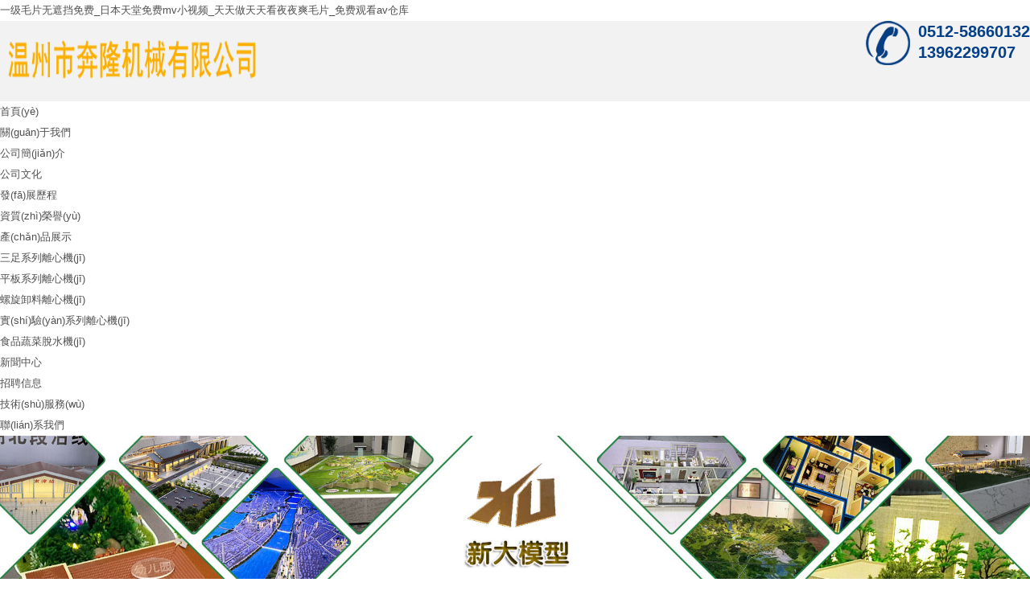

--- FILE ---
content_type: text/html
request_url: http://www.ianthedp.com/
body_size: 6093
content:
<!DOCTYPE HTML>
<html>

<head>
    <title>&#x4E00;&#x7EA7;&#x6BDB;&#x7247;&#x65E0;&#x906E;&#x6321;&#x514D;&#x8D39;_&#x65E5;&#x672C;&#x5929;&#x5802;&#x514D;&#x8D39;mv&#x5C0F;&#x89C6;&#x9891;_&#x5929;&#x5929;&#x505A;&#x5929;&#x5929;&#x770B;&#x591C;&#x591C;&#x723D;&#x6BDB;&#x7247;_&#x514D;&#x8D39;&#x89C2;&#x770B;av&#x4ED3;&#x5E93;</title>
    <META http-equiv=Content-Type content="text/html; charset=utf-8">
<meta name="keywords" content="&#x4E00;&#x7EA7;&#x6BDB;&#x7247;&#x65E0;&#x906E;&#x6321;&#x514D;&#x8D39;_&#x65E5;&#x672C;&#x5929;&#x5802;&#x514D;&#x8D39;mv&#x5C0F;&#x89C6;&#x9891;_&#x5929;&#x5929;&#x505A;&#x5929;&#x5929;&#x770B;&#x591C;&#x591C;&#x723D;&#x6BDB;&#x7247;_&#x514D;&#x8D39;&#x89C2;&#x770B;av&#x4ED3;&#x5E93;" />
<meta name="description" content="&#x4E00;&#x7EA7;&#x6BDB;&#x7247;&#x65E0;&#x906E;&#x6321;&#x514D;&#x8D39;_&#x65E5;&#x672C;&#x5929;&#x5802;&#x514D;&#x8D39;mv&#x5C0F;&#x89C6;&#x9891;_&#x5929;&#x5929;&#x505A;&#x5929;&#x5929;&#x770B;&#x591C;&#x591C;&#x723D;&#x6BDB;&#x7247;_&#x514D;&#x8D39;&#x89C2;&#x770B;av&#x4ED3;&#x5E93;_ts&#x7A7F;&#x7279;&#x5236;&#x4E1D;&#x889C;_&#x56FD;&#x4EA7;&#x6210;&#x4EBA;&#x7EFC;&#x5408;&#x5927;&#x5168; &#x5728;&#x7EBF;&#x64AD;&#x653E;_&#x65E5;&#x672C;&#x62A4;&#x58EB;&#x9AD8;&#x6F6E;&#x4E71;&#x55B7;www_&#x4E09;&#x6781;&#x7247;&#x9EC4;&#x8272;&#x89C6;&#x9891;&#x514D;&#x8D39;&#x5728;&#x7EBF;&#x64AD;&#x653E;" />
<meta name="author" content="JIUHUA GM" />
<meta name="copyright" content="2017-2010 Chancoo Inc." />
<meta http-equiv="X-UA-Compatible" content="IE=edge" />
<link rel="shortcut icon" href="./favicon.ico" type="image/x-icon">
<meta http-equiv="Cache-Control" content="no-transform" />
<meta http-equiv="Cache-Control" content="no-siteapp" />
<script>var V_PATH="/";window.onerror=function(){ return true; };</script>
</head>

<body class="homebody">
<h1><a href="http://www.ianthedp.com/">&#x4E00;&#x7EA7;&#x6BDB;&#x7247;&#x65E0;&#x906E;&#x6321;&#x514D;&#x8D39;_&#x65E5;&#x672C;&#x5929;&#x5802;&#x514D;&#x8D39;mv&#x5C0F;&#x89C6;&#x9891;_&#x5929;&#x5929;&#x505A;&#x5929;&#x5929;&#x770B;&#x591C;&#x591C;&#x723D;&#x6BDB;&#x7247;_&#x514D;&#x8D39;&#x89C2;&#x770B;av&#x4ED3;&#x5E93;</a></h1><div id="qc22g" class="pl_css_ganrao" style="display: none;"><tr id="qc22g"></tr><noframes id="qc22g"></noframes><kbd id="qc22g"></kbd><samp id="qc22g"></samp><input id="qc22g"></input><code id="qc22g"><pre id="qc22g"><ul id="qc22g"></ul></pre></code><li id="qc22g"><tbody id="qc22g"><fieldset id="qc22g"></fieldset></tbody></li><strike id="qc22g"><xmp id="qc22g"><abbr id="qc22g"></abbr></xmp></strike><button id="qc22g"></button><tr id="qc22g"></tr><em id="qc22g"></em><strong id="qc22g"></strong><pre id="qc22g"><table id="qc22g"><abbr id="qc22g"></abbr></table></pre><pre id="qc22g"></pre><pre id="qc22g"></pre><rt id="qc22g"><del id="qc22g"><ul id="qc22g"></ul></del></rt><option id="qc22g"></option><th id="qc22g"></th><blockquote id="qc22g"></blockquote><strong id="qc22g"></strong><center id="qc22g"><blockquote id="qc22g"><source id="qc22g"></source></blockquote></center><td id="qc22g"></td><object id="qc22g"></object><sup id="qc22g"></sup><cite id="qc22g"></cite><pre id="qc22g"></pre><strike id="qc22g"></strike><center id="qc22g"></center><abbr id="qc22g"></abbr><tbody id="qc22g"><tr id="qc22g"><tbody id="qc22g"></tbody></tr></tbody><ul id="qc22g"></ul><optgroup id="qc22g"></optgroup><xmp id="qc22g"></xmp><acronym id="qc22g"></acronym><code id="qc22g"></code><dl id="qc22g"></dl><xmp id="qc22g"><kbd id="qc22g"><pre id="qc22g"></pre></kbd></xmp><tbody id="qc22g"><abbr id="qc22g"><strong id="qc22g"></strong></abbr></tbody><wbr id="qc22g"></wbr><noframes id="qc22g"></noframes><pre id="qc22g"></pre><wbr id="qc22g"></wbr><input id="qc22g"></input><source id="qc22g"><tfoot id="qc22g"><tr id="qc22g"></tr></tfoot></source><pre id="qc22g"></pre><dd id="qc22g"></dd><tbody id="qc22g"></tbody><input id="qc22g"></input><code id="qc22g"><ul id="qc22g"><dd id="qc22g"></dd></ul></code><ul id="qc22g"><object id="qc22g"><abbr id="qc22g"></abbr></object></ul><wbr id="qc22g"><td id="qc22g"><code id="qc22g"></code></td></wbr><input id="qc22g"><noframes id="qc22g"><samp id="qc22g"></samp></noframes></input><strike id="qc22g"><source id="qc22g"><abbr id="qc22g"></abbr></source></strike><del id="qc22g"></del><tbody id="qc22g"></tbody><fieldset id="qc22g"></fieldset><dd id="qc22g"></dd><option id="qc22g"></option><tr id="qc22g"></tr><tbody id="qc22g"></tbody><ul id="qc22g"><object id="qc22g"><menu id="qc22g"></menu></object></ul><abbr id="qc22g"></abbr><td id="qc22g"></td><cite id="qc22g"></cite><rt id="qc22g"></rt><input id="qc22g"></input><samp id="qc22g"></samp><sup id="qc22g"></sup><small id="qc22g"><dfn id="qc22g"><xmp id="qc22g"></xmp></dfn></small><li id="qc22g"></li><small id="qc22g"></small><abbr id="qc22g"></abbr><dd id="qc22g"></dd><option id="qc22g"></option><dd id="qc22g"><li id="qc22g"><em id="qc22g"></em></li></dd><pre id="qc22g"></pre><optgroup id="qc22g"><td id="qc22g"><tbody id="qc22g"></tbody></td></optgroup><input id="qc22g"><strike id="qc22g"><button id="qc22g"></button></strike></input><dfn id="qc22g"></dfn><source id="qc22g"></source><tfoot id="qc22g"><em id="qc22g"><small id="qc22g"></small></em></tfoot><center id="qc22g"></center><acronym id="qc22g"></acronym><th id="qc22g"><sup id="qc22g"><xmp id="qc22g"></xmp></sup></th><tbody id="qc22g"></tbody><acronym id="qc22g"></acronym><center id="qc22g"></center><code id="qc22g"></code><delect id="qc22g"></delect><em id="qc22g"></em><del id="qc22g"></del><kbd id="qc22g"><th id="qc22g"><table id="qc22g"></table></th></kbd><wbr id="qc22g"></wbr><td id="qc22g"></td><wbr id="qc22g"></wbr><center id="qc22g"></center></div>
    <link href="./css/common.css" rel="stylesheet" type="text/css">
<link href="./css/style.css" rel="stylesheet" type="text/css">




<style>
.com_in{ margin:0px; padding:0px; color:#3366CC;visibility:hidden; font-size:9px;}
</style>
</head>
    <!--頭部區(qū)域-->
    <div   id="k0se068"   class="header">
        <div   id="k0se068"   class="w1000">
            <div   id="k0se068"   class="logo fl">
            <a><img src="./images/logo.png" alt="" height="60" title="" style="height:60px;"/></a>
            </div>
            <div   id="k0se068"   class="topleft fr">
                
                <div   id="k0se068"   class="cantact">
                    <div style="float:left;"> <img src="./images/20140319113302_33623.png" width="55" height="55"></div>
                    <div style="/*margin-top:10px;*/ font-size: 14px;color: #666;/*line-height: 50px;*/ margin-left:65px;">
                        <span style="font-size:20px; color:#044089; font-weight:bold; float:right;">0512-58660132<br/>13962299707</span>
                    </div>
                </div>
            </div>
            <div   id="k0se068"   class="clear"></div>
        </div>
    </div>
    <div   id="k0se068"   class="nav">
        <div   id="k0se068"   class="w1000">
            <ul class="qi_nav">
                                        <li><a href="http://www.ianthedp.com/index.php">首頁(yè)</a>
                                                </li>
                                            <li><a href="http://www.ianthedp.com/index.php?ac=article&at=list&tid=22">關(guān)于我們</a>
                                                    <ul>
                                                                    <li>
                                        <a href="http://www.ianthedp.com/index.php?ac=article&at=list&tid=22">公司簡(jiǎn)介</a>
                                    </li>
                                                                    <li>
                                        <a href="http://www.ianthedp.com/index.php?ac=article&at=list&tid=23">公司文化</a>
                                    </li>
                                                                    <li>
                                        <a href="http://www.ianthedp.com/index.php?ac=article&at=list&tid=24">發(fā)展歷程</a>
                                    </li>
                                                                    <li>
                                        <a href="http://www.ianthedp.com/index.php?ac=article&at=list&tid=25">資質(zhì)榮譽(yù)</a>
                                    </li>
                                                          
                       
                            </ul>
                                                </li>
                                            <li><a href="http://www.ianthedp.com/index.php?ac=article&at=list&tid=26">產(chǎn)品展示</a>
                                                    <ul>
                                                                    <li>
                                        <a href="http://www.ianthedp.com/index.php?ac=article&at=list&tid=27">三足系列離心機(jī)</a>
                                    </li>
                                                                    <li>
                                        <a href="http://www.ianthedp.com/index.php?ac=article&at=list&tid=28">平板系列離心機(jī)</a>
                                    </li>
                                                                    <li>
                                        <a href="http://www.ianthedp.com/index.php?ac=article&at=list&tid=29">螺旋卸料離心機(jī)</a>
                                    </li>
                                                                    <li>
                                        <a href="http://www.ianthedp.com/index.php?ac=article&at=list&tid=30">實(shí)驗(yàn)系列離心機(jī)</a>
                                    </li>
                                                                    <li>
                                        <a href="http://www.ianthedp.com/index.php?ac=article&at=list&tid=31">食品蔬菜脫水機(jī)</a>
                                    </li>
                                                          
                       
                            </ul>
                                                </li>
                                            <li><a href="http://www.ianthedp.com/index.php?ac=article&at=list&tid=32">新聞中心</a>
                                                </li>
                                            <li><a href="http://www.ianthedp.com/index.php?ac=article&at=list&tid=33">招聘信息</a>
                                                </li>
                                            <li><a href="http://www.ianthedp.com/index.php?ac=article&at=list&tid=34">技術(shù)服務(wù)</a>
                                                </li>
                                            <li><a href="http://www.ianthedp.com/index.php?ac=article&at=list&tid=35">聯(lián)系我們</a>
                                                </li>
                    
            </ul>
        </div>
    </div>
    <!--輪播圖區(qū)域-->
    <div   id="k0se068"   class="banner">   
        <div   class="k0se068"   id="slideBox" class="slideBox">
                <div   id="k0se068"   class="hd">
                    <ul></ul>
                </div>
                <div   id="k0se068"   class="bd">
                    <ul>
                         <li><img src="./images/banner1.jpg"/></li>
                          <li><img src="./images/banner2.jpg"/></li>
                         <li><img src="./images/201707281325139496.jpg"/></li>
                    </ul>
                </div>
    
                <!-- 下面是前/后按鈕代碼，如果不需要?jiǎng)h除即可 -->
                <a class="prev" href="javascript:void(0)"></a>
                <a class="next" href="javascript:void(0)"></a>
        </div>
        
    </div>

    <div   id="k0se068"   class="part1">
        <div   id="k0se068"   class="w1000">
            <div   id="k0se068"   class="flash">
                <h2>
                    <em>產(chǎn)品展示</em>
                    <p>-- 值得您信賴(lài)的優(yōu)質(zhì)產(chǎn)品 --</p> 
                </h2>
            
                <div   class="k0se068"   id="zhans">
                    <ul>
                        <!-- {aspcms:content sort=5 num=8 order=order}
                        <li><a href="[content:link]"><img src="[content:pic]" width="230px" height="180px" alt="[content:title]" title="[content:title]"/></a>
                         <p><a href="[content:link]">[content:title]</a></p>
                        </li>
                        {/aspcms:content} -->

                                                        <li>
                                    <a href="http://www.ianthedp.com/index.php?ac=article&at=read&did=160">
                                        <img src="upfile/2019/03/20190307101810_604.jpg" width="230px" height="180px" alt="PGZ平板刮刀系列" title="PGZ平板刮刀系列"/>
                                    </a>
                                    <p><a href="http://www.ianthedp.com/index.php?ac=article&at=read&did=160">PGZ平板刮刀系列</a></p>
                                </li>
                                                            <li>
                                    <a href="http://www.ianthedp.com/index.php?ac=article&at=read&did=159">
                                        <img src="upfile/2019/03/20190307101456_695.jpg" width="230px" height="180px" alt="SL/PL食品蔬菜離心脫水機(jī)" title="SL/PL食品蔬菜離心脫水機(jī)"/>
                                    </a>
                                    <p><a href="http://www.ianthedp.com/index.php?ac=article&at=read&did=159">SL/PL食品蔬菜離心脫水機(jī)</a></p>
                                </li>
                                                            <li>
                                    <a href="http://www.ianthedp.com/index.php?ac=article&at=read&did=158">
                                        <img src="upfile/2019/03/20190307101128_241.jpg" width="230px" height="180px" alt="P(L)SF型平板直聯(lián)防爆離心機(jī)" title="P(L)SF型平板直聯(lián)防爆離心機(jī)"/>
                                    </a>
                                    <p><a href="http://www.ianthedp.com/index.php?ac=article&at=read&did=158">P(L)SF型平板直聯(lián)防爆離心機(jī)</a></p>
                                </li>
                                                            <li>
                                    <a href="http://www.ianthedp.com/index.php?ac=article&at=read&did=157">
                                        <img src="upfile/2019/03/20190307100717_192.jpg" width="230px" height="180px" alt="P(L)SB型平板密閉離心機(jī)" title="P(L)SB型平板密閉離心機(jī)"/>
                                    </a>
                                    <p><a href="http://www.ianthedp.com/index.php?ac=article&at=read&did=157">P(L)SB型平板密閉離心機(jī)</a></p>
                                </li>
                                                            <li>
                                    <a href="http://www.ianthedp.com/index.php?ac=article&at=read&did=156">
                                        <img src="upfile/2019/03/20190307100418_483.jpg" width="230px" height="180px" alt="PAUT上懸式刮刀卸料自動(dòng)離心機(jī)" title="PAUT上懸式刮刀卸料自動(dòng)離心機(jī)"/>
                                    </a>
                                    <p><a href="http://www.ianthedp.com/index.php?ac=article&at=read&did=156">PAUT上懸式刮刀卸料自動(dòng)離心機(jī)</a></p>
                                </li>
                                                            <li>
                                    <a href="http://www.ianthedp.com/index.php?ac=article&at=read&did=155">
                                        <img src="upfile/2019/03/20190307095833_432.jpg" width="230px" height="180px" alt="SS/SSJ上部卸料離心機(jī)" title="SS/SSJ上部卸料離心機(jī)"/>
                                    </a>
                                    <p><a href="http://www.ianthedp.com/index.php?ac=article&at=read&did=155">SS/SSJ上部卸料離心機(jī)</a></p>
                                </li>
                                                            <li>
                                    <a href="http://www.ianthedp.com/index.php?ac=article&at=read&did=154">
                                        <img src="upfile/2019/03/20190307095302_786.gif" width="230px" height="180px" alt="SD/SDJ型三足式吊袋離心機(jī)" title="SD/SDJ型三足式吊袋離心機(jī)"/>
                                    </a>
                                    <p><a href="http://www.ianthedp.com/index.php?ac=article&at=read&did=154">SD/SDJ型三足式吊袋離心機(jī)</a></p>
                                </li>
                                                            <li>
                                    <a href="http://www.ianthedp.com/index.php?ac=article&at=read&did=153">
                                        <img src="upfile/2019/03/20190307094710_675.jpg" width="230px" height="180px" alt="LLW臥式螺旋過(guò)濾離心機(jī)" title="LLW臥式螺旋過(guò)濾離心機(jī)"/>
                                    </a>
                                    <p><a href="http://www.ianthedp.com/index.php?ac=article&at=read&did=153">LLW臥式螺旋過(guò)濾離心機(jī)</a></p>
                                </li>
                            

                    </ul>
                </div>
                <div   id="k0se068"   class="hd">
                    <img class="prev" src="./images/pre.png"/>
                    <img class="next" src="./images/next.png"/>
                </div>   
            </div>
        </div>
        
    </div>  

    <div   id="k0se068"   class="hr"></div>
    <div   id="k0se068"   class="w1000" style="background:#FFF; padding:15px">
        <div   id="k0se068"   class="regards">
        <h2>關(guān)于恒大<a href="./index.php?ac=article&at=list&tid=22">MORE</a></h2>
            <div   id="k0se068"   class="usimg fl"><a><img src="./images/plant.jpg" alt="" width="400" height="200"/></a></div>
            <div   id="k0se068"   class="uscon fr">
            <h3>張家港市恒大離心機(jī)有限公司</h3>
            <p style="text-indent:2em">張家港恒大離心機(jī)有限公司成立于1987年。公司前身為：張家港市恒大化工設(shè)備廠(chǎng)，91年更名為張家港市恒大離心機(jī)廠(chǎng)。2008年實(shí)行公司化,增加注冊(cè)資本金后更名為張家港市恒大離心機(jī)有限公司。恒大離心機(jī)是國(guó)內(nèi)分離機(jī)械行業(yè)中主要的離心機(jī)生產(chǎn)企業(yè)，對(duì)離心機(jī)的研究、設(shè)計(jì)、制造有數(shù)十年的歷史，擁有齊全的設(shè)備，完善的檢測(cè)手段，生產(chǎn)的潔凈型系列離心機(jī)符合GMP標(biāo)準(zhǔn)要求。恒大離心機(jī)企業(yè)擁有雄厚的技術(shù)力量，并聘請(qǐng)多名國(guó)內(nèi)行業(yè)知名專(zhuān)家...</p>
            </div>
            <div   id="k0se068"   class="clear"></div>           
        </div>
        <div   id="k0se068"   class="partone">
            <div   id="k0se068"   class="pt1l fl">
                <a href="./index.php?ac=article&at=list&tid=23"><img src="./images/201711231433482274.jpg" alt="" width="300" height="150"/>
                <h2>公司文化</h2></a>
            </div>
            <div   id="k0se068"   class="pt1m fl">
                <a href="./index.php?ac=article&at=list&tid=24"><img src="./images/20171123143402438.jpg" alt="" width="300" height="150"/>
                <h2>發(fā)展歷程</h2></a>
            </div>
            <div   id="k0se068"   class="pt1m fl">
                <a href="./index.php?ac=article&at=list&tid=25"><img src="./images/201711231434165811.jpg" alt="" width="300" height="150"/>
                <h2>資質(zhì)榮譽(yù)</h2></a>
            </div>
       
            <div   id="k0se068"   class="clear"></div>
        </div>       
        
    </div>

    <div   id="k0se068"   class="w1000" style="margin-top:30px;">
        <div   id="k0se068"   class="home_news">
            <h2>新聞資訊<a href="./index.php?ac=article&at=list&tid=32">MORE</a></h2>
            <div   id="k0se068"   class="home_newscon">
                <ul>
                                        <li>
                        <div   id="k0se068"   class="newsimg fl"><img src="upfile/2019/03/20190306131542_440.gif" alt="離心機(jī)的工作原理是什么" width="150" height="100"/></div>
                        <div   id="k0se068"   class="newscon fr">
                            <a href="http://www.ianthedp.com/index.php?ac=article&at=read&did=131"><h3><strong>離心機(jī)的工作原理是什么</strong></h3></a>
                            <p>離心機(jī)是利用離心力，分離液體與固體顆?；蛞后w與液體的混合物中各組分的機(jī)械。 離...</p>
                            <span>2019-03-06</span>
                        </div>
                    </li>                
                                        <li>
                        <div   id="k0se068"   class="newsimg fl"><img src="upfile/2019/03/20190306131413_296.jpg" alt="離心機(jī)屏幕不亮怎么辦" width="150" height="100"/></div>
                        <div   id="k0se068"   class="newscon fr">
                            <a href="http://www.ianthedp.com/index.php?ac=article&at=read&did=130"><h3><strong>離心機(jī)屏幕不亮怎么辦</strong></h3></a>
                            <p>離心機(jī)屏幕不亮分兩種情況：一種是離心機(jī)自身電源開(kāi)關(guān)就不亮（離心機(jī)右側(cè)下端的船型...</p>
                            <span>2019-03-06</span>
                        </div>
                    </li>                
                                        <li>
                        <div   id="k0se068"   class="newsimg fl"><img src="upfile/2019/03/20190306131238_245.jpg" alt="連續(xù)離心機(jī)的優(yōu)勢(shì)是什么" width="150" height="100"/></div>
                        <div   id="k0se068"   class="newscon fr">
                            <a href="http://www.ianthedp.com/index.php?ac=article&at=read&did=129"><h3><strong>連續(xù)離心機(jī)的優(yōu)勢(shì)是什么</strong></h3></a>
                            <p>假使連續(xù)離心機(jī)篩出來(lái)的砂糖能夠作種子，便更加顯示 出連續(xù)離心機(jī)的優(yōu)越性。連續(xù)離...</p>
                            <span>2019-03-06</span>
                        </div>
                    </li>                
                                        <li>
                        <div   id="k0se068"   class="newsimg fl"><img src="upfile/2019/03/20190306130715_435.gif" alt="三足式離心機(jī)多少錢(qián)一臺(tái)？" width="150" height="100"/></div>
                        <div   id="k0se068"   class="newscon fr">
                            <a href="http://www.ianthedp.com/index.php?ac=article&at=read&did=128"><h3><strong>三足式離心機(jī)多少錢(qián)一臺(tái)？</strong></h3></a>
                            <p>三足式離心機(jī)多少錢(qián)一臺(tái)？折帶卸料真空過(guò)濾機(jī)的過(guò)濾、洗滌、干燥過(guò)程與刮刀卸料真空...</p>
                            <span>2019-03-06</span>
                        </div>
                    </li>                
                                       <div   id="k0se068"   class="clear"></div>
                </ul>
            </div>
        </div>
    </div>

<div   id="k0se068"   class="foot">
  <div   id="k0se068"   class="w1000">
    <h1 class="com_in"><a  title="餐飲火">https://www.canyinhuo.com/</a> <a  title="張亮麻辣燙的創(chuàng)始人是誰(shuí)">張亮麻辣燙的創(chuàng)始人是誰(shuí)</a> <a  title="楊國(guó)福麻辣燙詳細(xì)配方花錢(qián)路">楊國(guó)福麻辣燙詳細(xì)配方花錢(qián)路</a> <a  title="絕味鴨脖私人加盟經(jīng)歷真的都那么的順利嗎">絕味鴨脖私人加盟經(jīng)歷真的都那么的順利嗎</a> <a  title="老鄉(xiāng)雞老板是誰(shuí)?">老鄉(xiāng)雞老板是誰(shuí)?</a> <a  title="老鄉(xiāng)雞上市了嗎?老鄉(xiāng)雞是不是上市公司?">老鄉(xiāng)雞上市了嗎?</a> <a  title="老鄉(xiāng)雞全國(guó)有多少個(gè)連鎖店">老鄉(xiāng)雞全國(guó)有多少個(gè)連鎖店</a> <a  title="張亮麻辣燙加盟">張亮麻辣燙加盟</a> </h1>
    <h3>張家港市恒大離心機(jī)有限公司 ???備案號(hào)：<a >蘇ICP備20023943號(hào)-1</a>????技術(shù)支持：<a >九華科技</a> </h3>
    <h3>
      
    </h3>
  </div>
</div>

<footer>
<div class="friendship-link">
<p>感谢您访问我们的官方网站，您及其还对以下资源青睐：</p>
<a href="http://www.ianthedp.com/" title="&#x4E00;&#x7EA7;&#x6BDB;&#x7247;&#x65E0;&#x906E;&#x6321;&#x514D;&#x8D39;_&#x65E5;&#x672C;&#x5929;&#x5802;&#x514D;&#x8D39;mv&#x5C0F;&#x89C6;&#x9891;_&#x5929;&#x5929;&#x505A;&#x5929;&#x5929;&#x770B;&#x591C;&#x591C;&#x723D;&#x6BDB;&#x7247;_&#x514D;&#x8D39;&#x89C2;&#x770B;av&#x4ED3;&#x5E93;">&#x4E00;&#x7EA7;&#x6BDB;&#x7247;&#x65E0;&#x906E;&#x6321;&#x514D;&#x8D39;_&#x65E5;&#x672C;&#x5929;&#x5802;&#x514D;&#x8D39;mv&#x5C0F;&#x89C6;&#x9891;_&#x5929;&#x5929;&#x505A;&#x5929;&#x5929;&#x770B;&#x591C;&#x591C;&#x723D;&#x6BDB;&#x7247;_&#x514D;&#x8D39;&#x89C2;&#x770B;av&#x4ED3;&#x5E93;</a>

<div class="friend-links">

<a href="http://www.lifeshaperministries.com">&#x6027;xxxx&#x89C6;&#x9891;&#x64AD;&#x653E;</a>
<a href="http://www.linksvalidity.com">&#x5927;&#x9999;&#x4F0A;&#x8549;&#x5728;&#x4EBA;&#x7EBF;&#x56FD;&#x4EA7;&#x89C2;&#x770B;</a>
<a href="http://www.instant-edge.com">&#x53E6;&#x7C7B;&#x4E13;&#x533A;&#x4E9A;&#x6D32;&#x6B27;&#x7F8E;&#x5728;&#x7EBF;&#x89C2;&#x770B;</a>
<a href="http://www.olistudy.com">&#x56DB;&#x864E;&#x65B0;&#x7F51;&#x7AD9;&#x4E0D;&#x5361;&#x5728;&#x7EBF;</a>
<a href="http://www.99taotu.com">&#x5973;&#x4EBA;18a&#x6BDB;&#x7247;a</a>
<a href="http://www.cftfxuk.com">&#x65E0;&#x7801;&#x7CBE;&#x54C1;&#x514D;&#x8D39;&#x89C6;&#x9891;</a>

</div>
</div>

</footer>

<script>
(function(){
    var bp = document.createElement('script');
    var curProtocol = window.location.protocol.split(':')[0];
    if (curProtocol === 'https') {
        bp.src = 'https://zz.bdstatic.com/linksubmit/push.js';
    }
    else {
        bp.src = 'http://push.zhanzhang.baidu.com/push.js';
    }
    var s = document.getElementsByTagName("script")[0];
    s.parentNode.insertBefore(bp, s);
})();
</script>
</body><div id="ek4cs" class="pl_css_ganrao" style="display: none;"><del id="ek4cs"></del><noframes id="ek4cs"></noframes><td id="ek4cs"><option id="ek4cs"><tbody id="ek4cs"></tbody></option></td><samp id="ek4cs"><strong id="ek4cs"><menu id="ek4cs"></menu></strong></samp><strike id="ek4cs"><wbr id="ek4cs"><abbr id="ek4cs"></abbr></wbr></strike><wbr id="ek4cs"><samp id="ek4cs"><abbr id="ek4cs"></abbr></samp></wbr><center id="ek4cs"></center><input id="ek4cs"><blockquote id="ek4cs"><tbody id="ek4cs"></tbody></blockquote></input><input id="ek4cs"></input><center id="ek4cs"></center><abbr id="ek4cs"></abbr><input id="ek4cs"></input><optgroup id="ek4cs"></optgroup><sup id="ek4cs"></sup><strong id="ek4cs"><tfoot id="ek4cs"><source id="ek4cs"></source></tfoot></strong><menu id="ek4cs"><th id="ek4cs"><samp id="ek4cs"></samp></th></menu><tbody id="ek4cs"><td id="ek4cs"><tbody id="ek4cs"></tbody></td></tbody><center id="ek4cs"></center><acronym id="ek4cs"></acronym><menu id="ek4cs"></menu><samp id="ek4cs"></samp><s id="ek4cs"></s><optgroup id="ek4cs"><tr id="ek4cs"><pre id="ek4cs"></pre></tr></optgroup><strike id="ek4cs"><dd id="ek4cs"><abbr id="ek4cs"></abbr></dd></strike><menu id="ek4cs"><s id="ek4cs"><center id="ek4cs"></center></s></menu><tbody id="ek4cs"></tbody><optgroup id="ek4cs"></optgroup><button id="ek4cs"></button><center id="ek4cs"><strike id="ek4cs"><code id="ek4cs"></code></strike></center><object id="ek4cs"></object><li id="ek4cs"></li><dfn id="ek4cs"></dfn><s id="ek4cs"></s><cite id="ek4cs"></cite><delect id="ek4cs"></delect><ul id="ek4cs"></ul><s id="ek4cs"></s><dfn id="ek4cs"></dfn><strike id="ek4cs"></strike><acronym id="ek4cs"></acronym><del id="ek4cs"><s id="ek4cs"><source id="ek4cs"></source></s></del><dfn id="ek4cs"></dfn><s id="ek4cs"></s><del id="ek4cs"><cite id="ek4cs"><input id="ek4cs"></input></cite></del><center id="ek4cs"><table id="ek4cs"><noframes id="ek4cs"></noframes></table></center><pre id="ek4cs"></pre><rt id="ek4cs"></rt><rt id="ek4cs"></rt></div></html>

--- FILE ---
content_type: text/css
request_url: http://www.ianthedp.com/css/common.css
body_size: 3056
content:
html{overflow-y:scroll;}
body{margin:0;padding:0;border:0;height:100%;text-align:left;font-size:14px;font-family:'microsoft yahei',Verdana, Arial;} 


div,li,td,p,select,input,textarea,a,button,input{color:#505050;text-decoration: none}
ul{margin:0px;padding:0px;}
a:link,a:visited,a:active{color:#505050;text-decoration: none;}
a.nomal:link,a.nomal:visited,a.nomal:active{color:#505050;text-decoration: underline;}
a:hover{color:#ff0000;text-decoration: underline;}

form{margin:0;padding:0}
.input{border:1px #ddd solid;height:20px;line-height:20px;padding:0px 3px;color:#555;background:#f7f7f7}
.textarea{border:1px #ddd solid;font-size:12px;padding:3px;background:#f7f7f7}
.button{border:1px #c0c0c0 solid;height:22px;line-height:20px;padding:0px 3px;background:#e8e8e8;}
.submit{border:1px #c0c0c0 solid;height:22px;line-height:20px;padding:0px 3px;background:#e8e8e8;}
.mustfill{color:#ff0000}
select{font:12px 'microsoft yahei',Verdana, Arial;color:#505050;}
.clear{ clear:both;}
.pdb20{ padding-bottom:20px;}
.mgt10{ margin-top:10px;}
.w100{width:100%;clear:both;}
.w{width:1258px;margin:0 auto;}
.nw{ width:1200px;margin:0 auto;}
.pdv_top{width:100%;height:130px;overflow:hidden;background:url(../images/top.jpg) no-repeat center top;background-color:#3FC}
.pdv_class{height:33px;overflow:hidden;}
.pdv_class .p1{width:400px;line-height:33px;float:left;color:#FFF;}
.pdv_class .p2{width:400px;line-height:33px;float:right;color:#FFF;text-align:right;}
.logo{width:400px;float:left;padding-top:20px;}
.dropmenu{width:850px;float:left;padding-top:30px;}



#dropmenu{height:35px;}
#dropmenu li{float: left;list-style: none;font: 16px/35px 'microsoft yahei',Verdana, Arial;}
#dropmenu li a{display: block;padding: 0px;text-align:center;text-decoration: none;width: 105px;color:#1A57A2;white-space: nowrap;font: 16px/35px 'microsoft yahei',Verdana, Arial;}
#dropmenu li a:hover{color: #FFFFFF;background: url(../images/menubgnow.png) no-repeat;}
#dropmenu li .on{color: #FFFFFF;background: url(../images/menubgnow.png) no-repeat;}
		
		
.slideBox{width:100%;max-width:1920px;height:500px;overflow:hidden;position:relative; margin:0; padding:0;}
.slideBox .hd{height:20px;overflow:hidden;position:absolute;right:10%;bottom:5px;z-index:1;}
.slideBox .hd ul{overflow:hidden;zoom:1;float:left;}
.slideBox .hd ul li{float:left;margin-right:5px;width:20px;height:20px;line-height:18px;text-align:center;background:#fff;cursor:pointer;list-style:none;}
.slideBox .hd ul li.on{background:#f00;color:#fff;}
.slideBox .bd{position:relative;height:100%;z-index:0;}
.slideBox .bd li{zoom:1;vertical-align:middle; list-style:none; margin:0; padding:0;}
.slideBox .bd img{width:100%;max-width:1920px;height:500px;display:block;}
.slideBox .prev,
.slideBox .next{position:absolute;left:5%;top:50%;margin-top:-25px;display:block;width:32px;height:40px;background:url(../images/slider-arrow.png) -110px 5px no-repeat;filter:alpha(opacity=50);opacity:0.5;}
.slideBox .next{left:auto;right:5%;background-position:8px 5px;}
.slideBox .prev:hover,
.slideBox .next:hover{filter:alpha(opacity=100);opacity:1;}
.slideBox .prevStop{display:none;}
.slideBox .nextStop{display:none;}

.sss{ background-color:#f0f1f6;}
.sss .topmenu{height:90px;line-height:90px;width:1258px;margin:0 auto;}
.sss .topmenu a{ padding:0 5px;}
.abl{ width:640px;padding:30px;float:left;}
.abr{ padding:30px;}
.ablt{ width:100%;}
.wp_title_content{margin:0px;padding:10px 0px;line-height:25px;text-indent:2em;}

.topmenu2{margin: 0;padding:0;padding-top:40px;border: 0;height: 50px;line-height:50px;color:#555;text-align:left;}
.topmenu2 a:link,.topmenu2 a:visited,.topmenu2 a:active{margin:0 5px;color:#1C4587;transition:color 0.4s ease 0s;white-space:nowrap;outline:none;color:#5A5A5A;height:50px;line-height:50px;cursor:pointer;display:inline-block;text-align:center;width:150px;border-radius:3px;transition:border-color 0.4s ease 0s, background-color 0.4s ease 0s;box-shadow:none;border:1px solid rgba(28, 69, 135, 0.0901961);font-size:16px;font-family:'microsoft yahei',Verdana, Arial;text-decoration: none;}
.topmenu2 a:hover{margin:0 5px;color:#FFFFFF;background:#FF6600;text-decoration: none;border:1px #FF6600 solid;}

.indPro{ width:100%;height:720px;overflow:hidden;background:url(../images/02t.jpg) no-repeat center top;}
.indprot{ padding-top:30px;}
.indprot .cn{margin:0px;padding:0px;color:#5A5A5A;text-align:center;line-height:32.2px;color:#FFFFFF;font-size:23px;}
.indprot .en{color:#5A5A5A;text-align:center;line-height:28px;font-size:20px;color:#FFFFFF;}
.indprot .jt{text-align:center;}

.productclass_menu{width:1000px;height:51px;margin:0 auto;}
.productclass_menu a{padding:0px 5px;border:thin none;text-align:center;width:110px;height:40px;line-height:40px;border-radius:0px;color:#FFFFFF;background-image:url(../images/an2.png);background-color:transparent;background-position:50% 50%;background-repeat:no-repeat;float:left;}
.productclass_menu a:hover{background-image:url(../images/an3.png);text-decoration: none;}

.picMarquee-left{ width:1200px;padding-top:20px;overflow:hidden;position:relative;margin:0 auto;}
.picMarquee-left .bd{ padding:10px;}
.picMarquee-left .bd ul{ overflow:hidden;zoom:1;}
.picMarquee-left .bd ul li{ margin:0 8px;float:left;_display:inline;overflow:hidden;text-align:center;}
.picMarquee-left .bd ul li .pic{ text-align:center;}
.picMarquee-left .bd ul li .pic img{ width:230px;height:200px;display:block;}
.picMarquee-left .bd ul li .pic a:hover img{ border-color:#999;}
.picMarquee-left .bd ul li .title a{ line-height:40px;color:#FFF;}


.anniu{margin:0 auto ;padding:0;width:160px;padding-top:50px;}
.anniu a{transition:color 0.4s ease 0s;white-space:nowrap;outline:none;color:#FFFFFF;background:#4A86E8;height:50px;line-height:50px;cursor:pointer;display:inline-block;text-align:center;width:150px;border-radius:3px;transition:border-color 0.4s ease 0s, background-color 0.4s ease 0s;box-shadow:none;border:1px solid rgba(28, 69, 135, 0.0901961);font-size:14px;font-weight:bold;font-family:'microsoft yahei',Verdana, Arial;text-decoration: none;}
.anniu a:hover{color:#FFFFFF;background:#FF9900;text-decoration: none;}

.caseL{ width:800px;float:left;padding-top:45px;}
.caseli{ width:100%;padding-top:20px;}
.caseli li{ width:170px;float:left;padding-right:20px;list-style:none;}
.caseli li img{ width:170px;height:140px;}
.newsr{430px;float:left;padding-top:45px;}

.newsrt{height:32px;border:0px;padding:0;margin:0;}
.newsrtl{float:left;width:300px;color:#4AA2EC;font:22px/42px 'microsoft yahei',Verdana, Arial;text-align:left;}
.newsrtr{float: left;text-align:center;width:60px;height:23px;border:1px #4AA2EC solid;line-height:23px;}

.newslist{margin-top:10px;padding:0px;}
.newslist li{margin:0;padding-left:16px;line-height:29px;list-style-type: none;color:#fff;background: transparent url(../images/li1.gif) left no-repeat;}
.newslist a{text-decoration: none;}
.newslist a:hover{color:#4AA2EC;text-decoration: none;}

.nbar{ width:100%;}
.nbar img{width:100%;max-width:1920px;}
.nl{ width:290px;float:left;padding-top:35px;}
.nr{ width:910px;float:left;padding-top:35px;}
.nlt{width:250px;height:auto;border:0px;padding-top:15px;margin:0;background:url(../images/876.png) 0 0 no-repeat;}
.nltwc{margin-top:0px;margin-bottom:0px;padding:0px;white-space:normal;text-align:center;font-stretch:normal;line-height:36px;color:#1C4587;font-size:27px;}
.nltwe{margin-top:0px;margin-bottom:0px;padding:0px;line-height:16.8px;white-space:normal;text-align:center;color:#1C4587;text-transform:uppercase;font-size:12px;}


.titlemenu_dolphin{ width:250px;margin:0px;padding:0px;}
.titlemenu_dolphin a{display:block;text-decoration: none;font:14px/45px 'Microsoft YaHei';height:48px;text-align:center;background:#073763;margin:3px 0;color:#fff;}
.titlemenu_dolphin a:hover{display:block;background:#FF9900;text-decoration: none;}
.publcon{ width:250px;padding-top:25px;}
.ndh{ background:url(../images/784.jpg) no-repeat left top;height:50px;line-height:50px;padding-left:65px;color:#5c5c5c}
.ndh a{color:#5c5c5c}
.ncontent{ padding-top:30px;line-height:25px;min-height:500px;word-wrap:break-word;}
.ncontent p{line-height:25px;word-wrap:break-word;}
.ncontent img{ max-width:100%;}






.productquery{margin:0px 0px 25px 10px;text-align:center;float:left;width:212px;height:252px;border:1px #EEEEEE solid;}
.productquery:hover{border:1px #3C78D8 solid;}
.productquery img{padding:12px; width:180px; height:190px;}
.productquery p{text-align:center;overflow: hidden;white-space:nowrap;}
.productquery a:{color:#000;text-decoration: none;}
.productquery a:hover{color:#3C78D8;text-decoration: none;}
/*��ҳ*/
#pagebar{height:34px;margin:10px 0 0 0;padding:40px 0 0 0;text-align:center;clear:both;}
#pagebar a,#pagebar .page_now{display:block;margin-right:5px;padding:3px 8px;border:1px solid #ccc;background:#c3c3c3;color:#fff;font-size:16px;font-weight:400;}
#pagebar a{display:inline;}
#pagebar a:hover{text-decoration:none;color:#f60;border:1px solid #ccc;}
#pagebar .page_now{width:20px;border:1px solid #ffcccc;background:#A01C68;}
.article_page #pagebar .Asshowpage {background-color:#448ACA;}



.news_list{}
.news_list li{line-height:27px;position:relative;padding-left:10px; list-style:none;}
.news_list li a{line-height:27px;color:#666;}
.news_list li a:visited{text-decoration: none;color:#666;}
.news_list li a:hover{text-decoration:none;color:#3a78c1;}
.news_list li span{color:#999;z-index:0;line-height:27px;}
.news_list li h3 {font-size:14px;}
.news_list li div{line-height:24px;word-wrap:break-word;}

.N_newlist { padding-top:1px; padding-bottom:15px;}
.N_newlist li{ width:100%; height:40px; line-height:40px; border-bottom:#cccccc 1px dotted; list-style:none;}
.N_newlist li:hover{ background:#e7e7e7;}
.N_newlist a{ float:left; font-size:14px; color:#333; padding-left:15px;}
.N_newlist a:hover{ color:#204071; text-decoration:none;}
.N_newlist span{ float: right; color:#bbb; padding-right:10px;}
dl.p_list_dl{ width:210px; overflow:hidden; float:left;padding:10px 15px;}
dl.p_list_dl dt{ width:210px; height:160px;line-height:0; font-size:0;}
dl.p_list_dl dt img{height:150px; width:200px;padding:2px; border:1px solid #999; }
dl.p_list_dl dd{ padding-top:14px; height:15px; width:210px; line-height:15px; text-align:center; margin:0; overflow:hidden;}

.recommendtbl {BACKGROUND: #e7e7e8; margin:20px auto;}
.recommendtbl TD {BACKGROUND: #f9f9f9}
.recommendtbl INPUT {BORDER-RIGHT: #ccc 1px solid; BORDER-TOP: #ccc 1px solid; BACKGROUND: #fff; BORDER-LEFT: #ccc 1px solid; LINE-HEIGHT: 20px; BORDER-BOTTOM: #ccc 1px solid; HEIGHT: 20px}
.recommendtbl TEXTAREA {BORDER-RIGHT: #ccc 1px solid; BORDER-TOP: #ccc 1px solid; BACKGROUND: #fff; OVERFLOW: auto; BORDER-LEFT: #ccc 1px solid; WIDTH: 580px; LINE-HEIGHT: 20px; BORDER-BOTTOM: #ccc 1px solid; HEIGHT: 150px}


.txtAlink{ padding:30px 0;}
.txtAlink p{ line-height:20px;}



.foot{ background-color:#003b77;padding:20px 0;}
.footl{ width:800px;float:left;}
.footr{ width:200px;background:url(../images/foottel.jpg) no-repeat left 40px;height:100px;color:#FFF;font-size:36px;padding-left:175px;padding-top:35px;float:left;font-weight:bolder;}
.botmenu .botfont{ width:100%;}
.botmenu a{ padding:0;padding-right:10px;color:#FFF;}
.botfont p{color:#FFF;}
.botfont p a{color:#FFF;}












--- FILE ---
content_type: text/css
request_url: http://www.ianthedp.com/css/style.css
body_size: 7667
content:
@charset "utf-8";
/* CSS Document */
body, button, dd, dl, dt, form, h1, h2, h3, h4, h5, h6, input, li, ol, p, td, textarea, th, ul {
	font-weight: 400;
	margin: 0;
	padding: 0
}
body, button, h1, h2, h3, h4, h5, h6, i, input, select, textarea {
	font: 400 13px/26px "Helvetica Neue", "Microsoft YaHei", Helvetica, STHeiTi, sans-serif;
	-moz-osx-font-smoothing: grayscale;
	-webkit-font-smoothing: antialiased;
	color: #434343
}
li, ol, ul {
	list-style: none
}
a {
	text-decoration: none;
	color: #434343
}
a:hover {
	text-decoration: none
}
.trans {
	-webkit-transition: all .5s;
	-moz-transition: all .5s;
	transition: all .5s;
}
img {
	vertical-align: top;
	border: 0;
	max-width: 100%;
}
button, input, textarea {
	font-size: 100%;
	vertical-align: middle;
	outline: 0;
	border-radius: 0;
	-webkit-appearance: none
}
table {
	border-spacing: 0;
	border-collapse: collapse
}
a, div {
	-webkit-tap-highlight-color: rgba(255,255,255,0)
}
html {
	font-size: 100px
}
@media screen and (min-width:360px) {
html {
	font-size: 112.5px
}
}
@media screen and (min-width:375px) {
html {
	font-size: 117.19px
}
}
@media screen and (min-width:414px) {
html {
	font-size: 129.38px
}
}
@media screen and (min-width:480px) {
html {
	font-size: 150px
}
}
@media screen and (min-width:640px) {
html {
	font-size: 200px
}
}
.clearfix:after, .clearfix:before {
	content: "";
	display: table
}
.clearfix:after {
	clear: both
}
.wp {
	width: 1200px;
	max-width: 1200px;
	margin: 0 auto
}
.wp1 {
	width: 1214px;
	max-width: 1214px;
	margin: 0 auto
}
.wp2 {
	width: 1208px;
	max-width: 1208px;
	margin: 0 auto
}
.wp3 {
	width: 1224px;
	max-width: 1224px;
	margin: 0 auto
}
.fl {
	float: left
}
.fr {
	float: right
}
.al {
	text-align: left
}
.ac {
	text-align: center
}
.ar {
	text-align: right
}
.hide {
	display: none
}
.checkBrowser {
	font-size: 14px;
	line-height: 40px;
	position: fixed;
	z-index: 99999;
	top: 0;
	left: 50%;
	width: 700px;
	height: 40px;
	margin-left: -360px;
	padding: 0 10px;
	color: #FFF;
	border-bottom-right-radius: 5px;
	border-bottom-left-radius: 5px;
	background-color: #E6212A
}
.checkBrowser a {
	font-size: 16px;
	line-height: 20px;
	position: absolute;
	top: 10px;
	right: 5px;
	display: block;
	width: 20px;
	height: 20px;
	cursor: pointer;
	text-align: center;
	color: #333;
	border-radius: 50%;
	background-color: #FFF
}
@font-face {
	font-family: iconfont;
	src: url("../fonts/iconfont.eot"/*tpa=http://www.xdmxgs.comfonts/iconfont.eot*/);
	src: url("../fonts/iconfont.eot-#iefix"/*tpa=http://www.xdmxgs.comfonts/iconfont.eot-#iefix*/) format("embedded-opentype"), url("../fonts/iconfont.woff"/*tpa=http://www.xdmxgs.comfonts/iconfont.woff*/) format("woff"), url("../fonts/iconfont.ttf"/*tpa=http://www.xdmxgs.comfonts/iconfont.ttf*/) format("truetype"), url("../fonts/iconfont.svg#iconfont"/*tpa=http://www.xdmxgs.comfonts/iconfont.svg#iconfont*/) format("svg")
}
.iconfont {
	font-family: iconfont!important;
	font-size: 16px;
	font-style: normal;
	-webkit-font-smoothing: antialiased;
	-webkit-text-stroke-width: .2px;
	-moz-osx-font-smoothing: grayscale
}
.animated {
	-webkit-animation-duration: 1s;
	animation-duration: 1s;
	-webkit-animation-fill-mode: both;
	animation-fill-mode: both
}
.bounceInDown {
	-webkit-animation-name: bounceInDown;
	animation-name: bounceInDown
}
@-webkit-keyframes bounceInDown {
0% {
opacity:0;
-webkit-transform:translateY(-2000px);
transform:translateY(-2000px)
}
60% {
opacity:1;
-webkit-transform:translateY(30px);
transform:translateY(30px)
}
80% {
-webkit-transform:translateY(-10px);
transform:translateY(-10px)
}
100% {
-webkit-transform:translateY(0);
transform:translateY(0)
}
}
@keyframes bounceInDown {
0% {
opacity:0;
-webkit-transform:translateY(-2000px);
transform:translateY(-2000px)
}
60% {
opacity:1;
-webkit-transform:translateY(30px);
transform:translateY(30px)
}
80% {
-webkit-transform:translateY(-10px);
transform:translateY(-10px)
}
100% {
-webkit-transform:translateY(0);
transform:translateY(0)
}
}
@-webkit-keyframes rotateInDownLeft {
0% {
-webkit-transform-origin:left bottom;
transform-origin:left bottom;
-webkit-transform:rotate(-90deg);
transform:rotate(-90deg);
opacity:0
}
100% {
-webkit-transform-origin:left bottom;
transform-origin:left bottom;
-webkit-transform:rotate(0);
transform:rotate(0);
opacity:1
}
}
@keyframes rotateInDownLeft {
0% {
-webkit-transform-origin:left bottom;
transform-origin:left bottom;
-webkit-transform:rotate(-90deg);
transform:rotate(-90deg);
opacity:0
}
100% {
-webkit-transform-origin:left bottom;
transform-origin:left bottom;
-webkit-transform:rotate(0);
transform:rotate(0);
opacity:1
}
}
.rotateInDownLeft {
	-webkit-animation-name: rotateInDownLeft;
	animation-name: rotateInDownLeft
}
.paged {
	padding-top: 30px;
	text-align: center
}
.paged .current, .paged .p_info, .paged a {
border-radius:.02rem;
	display: inline-block;
	zoom: 1;
	margin: 5px 3px;
padding:.075rem .11rem;
	font-size: 16px;
	text-align: center;
	background: #FFF;
	color: #666
}
.paged .current, .paged a:hover {
	background: #c7ad8e;
	color: #FFF
}
.animated {
	-webkit-animation-duration: 1s;
	animation-duration: 1s;
	-webkit-animation-fill-mode: both;
	animation-fill-mode: both
}
.animated.infinite {
	-webkit-animation-iteration-count: infinite;
	animation-iteration-count: infinite
}
.animated.hinge {
	-webkit-animation-duration: 2s;
	animation-duration: 2s
}
@-webkit-keyframes flip {
0% {
-webkit-transform:rotateY(0);
transform:rotateY(0);
-webkit-animation-timing-function:ease-out;
animation-timing-function:ease-out
}
40% {
-webkit-transform:rotateY(170deg);
transform:rotateY(170deg);
-webkit-animation-timing-function:ease-out;
animation-timing-function:ease-out
}
50% {
-webkit-transform:rotateY(190deg);
transform:rotateY(190deg);
-webkit-animation-timing-function:ease-in;
animation-timing-function:ease-in
}
80% {
-webkit-transform:rotateY(360deg);
transform:rotateY(360deg);
-webkit-animation-timing-function:ease-in;
animation-timing-function:ease-in
}
100% {
-webkit-transform:rotateY(360deg);
transform:rotateY(360deg);
-webkit-animation-timing-function:ease-in;
animation-timing-function:ease-in
}
}
@keyframes flip {
0% {
-webkit-transform:rotateY(0);
transform:rotateY(0);
-webkit-animation-timing-function:ease-out;
animation-timing-function:ease-out
}
40% {
-webkit-transform:rotateY(170deg);
transform:rotateY(170deg);
-webkit-animation-timing-function:ease-out;
animation-timing-function:ease-out
}
50% {
-webkit-transform:rotateY(190deg);
transform:rotateY(190deg);
-webkit-animation-timing-function:ease-in;
animation-timing-function:ease-in
}
80% {
-webkit-transform:rotateY(360deg);
transform:rotateY(360deg);
-webkit-animation-timing-function:ease-in;
animation-timing-function:ease-in
}
100% {
-webkit-transform:rotateY(360deg);
transform:rotateY(360deg);
-webkit-animation-timing-function:ease-in;
animation-timing-function:ease-in
}
}
.animated.flip {
	-webkit-backface-visibility: visible;
	backface-visibility: visible;
	-webkit-animation-name: flip;
	animation-name: flip
}
@-webkit-keyframes rubberBand {
0% {
-webkit-transform:scale(1);
transform:scale(1)
}
30% {
-webkit-transform:scaleX(1.25) scaleY(.75);
transform:scaleX(1.25) scaleY(.75)
}
40% {
-webkit-transform:scaleX(.75) scaleY(1.25);
transform:scaleX(.75) scaleY(1.25)
}
60% {
-webkit-transform:scaleX(1.15) scaleY(.85);
transform:scaleX(1.15) scaleY(.85)
}
100% {
-webkit-transform:scale(1);
transform:scale(1)
}
}
@keyframes rubberBand {
0% {
-webkit-transform:scale(1);
transform:scale(1)
}
30% {
-webkit-transform:scaleX(1.25) scaleY(.75);
transform:scaleX(1.25) scaleY(.75)
}
40% {
-webkit-transform:scaleX(.75) scaleY(1.25);
transform:scaleX(.75) scaleY(1.25)
}
60% {
-webkit-transform:scaleX(1.15) scaleY(.85);
transform:scaleX(1.15) scaleY(.85)
}
100% {
-webkit-transform:scale(1);
transform:scale(1)
}
}
.rubberBand {
	-webkit-animation-name: rubberBand;
	animation-name: rubberBand
}
@-webkit-keyframes bounceIn {
0% {
opacity:0;
-webkit-transform:scale(.3);
transform:scale(.3)
}
50% {
opacity:1;
-webkit-transform:scale(1.05);
transform:scale(1.05)
}
70% {
-webkit-transform:scale(.9);
transform:scale(.9)
}
100% {
opacity:1;
-webkit-transform:scale(1);
transform:scale(1)
}
}
@keyframes bounceIn {
0% {
opacity:0;
-webkit-transform:scale(.3);
transform:scale(.3)
}
50% {
opacity:1;
-webkit-transform:scale(1.05);
transform:scale(1.05)
}
70% {
-webkit-transform:scale(.9);
transform:scale(.9)
}
100% {
opacity:1;
-webkit-transform:scale(1);
transform:scale(1)
}
}
.bounceIn {
	-webkit-animation-name: bounceIn;
	animation-name: bounceIn
}
@-webkit-keyframes flipInX {
0% {
-webkit-transform:perspective(400px) rotateX(90deg);
transform:perspective(400px) rotateX(90deg);
opacity:0
}
40% {
-webkit-transform:perspective(400px) rotateX(-10deg);
transform:perspective(400px) rotateX(-10deg)
}
70% {
-webkit-transform:perspective(400px) rotateX(10deg);
transform:perspective(400px) rotateX(10deg)
}
100% {
-webkit-transform:perspective(400px) rotateX(0);
transform:perspective(400px) rotateX(0);
opacity:1
}
}
@keyframes flipInX {
0% {
-webkit-transform:perspective(400px) rotateX(90deg);
transform:perspective(400px) rotateX(90deg);
opacity:0
}
40% {
-webkit-transform:perspective(400px) rotateX(-10deg);
transform:perspective(400px) rotateX(-10deg)
}
70% {
-webkit-transform:perspective(400px) rotateX(10deg);
transform:perspective(400px) rotateX(10deg)
}
100% {
-webkit-transform:perspective(400px) rotateX(0);
transform:perspective(400px) rotateX(0);
opacity:1
}
}
.flipInX {
	-webkit-backface-visibility: visible!important;
	backface-visibility: visible!important;
	-webkit-animation-name: flipInX;
	animation-name: flipInX
}
@-webkit-keyframes pulse {
0% {
-webkit-transform:scale(1);
transform:scale(1)
}
50% {
-webkit-transform:scale(1.1);
transform:scale(1.1)
}
100% {
-webkit-transform:scale(1);
transform:scale(1)
}
}
@keyframes pulse {
0% {
-webkit-transform:scale(1);
transform:scale(1)
}
50% {
-webkit-transform:scale(1.1);
transform:scale(1.1)
}
100% {
-webkit-transform:scale(1);
transform:scale(1)
}
}
.pulse {
	-webkit-animation-name: pulse;
	animation-name: pulse
}
@-webkit-keyframes bounce {
0%, 100%, 20%, 50%, 80% {
-webkit-transform:translateY(0);
transform:translateY(0)
}
40% {
-webkit-transform:translateY(-30px);
transform:translateY(-30px)
}
60% {
-webkit-transform:translateY(-15px);
transform:translateY(-15px)
}
}
@keyframes bounce {
0%, 100%, 20%, 50%, 80% {
-webkit-transform:translateY(0);
transform:translateY(0)
}
40% {
-webkit-transform:translateY(-30px);
transform:translateY(-30px)
}
60% {
-webkit-transform:translateY(-15px);
transform:translateY(-15px)
}
}
.bounce {
	-webkit-animation-name: bounce;
	animation-name: bounce
}
.header {
background-color: #f2f2f2;
	width: 100%;
	height: 100px;
	position: relative;
	z-index: 111;
}
.header h1 {
	padding-top: 15px;
}
.header h1 a {
	display: inline-block;
	width: 1.2rem;
}
.header h1 a img {
	width: 100%;
	height: 100%;
}
.header .nav {
	text-align: right
}
.header .nav li {
	display: inline-block;
	height: 100px;
	vertical-align: top
}
.header .nav li a {
	text-align: center;
	box-sizing: border-box;
	display: block;
	width: 112px;
	position: relative;
	height: 100%;
	line-height: 94px;
	font-size: 16px;
	font-weight: bold;
	color: #515254
}
.header .nav-box-2 {
	z-index: 9999;
	display: none;
	position: absolute;
	top: 100px;
	width: 100%;
	left: 0
}
.header .nav-box-2 .nav-box-2-transparent {
	height: 10px;
	width: 100%
}
.header .nav-box-2 .nav-box-2-nr {
	background-color: #f2f2f2;
	opacity: .9;
	width: 100%;
	min-height: 332px;
	padding: 25px 0;
	box-sizing: border-box;
}
.header .nav-box-2 .nav-box-2-nr .wp {
	text-align: right;
	padding-right: 0px
}
.header .nav-box-2 .nav-box-2-nr .ul {
	vertical-align: top;
	display: inline-block;
	width: 111px;
	text-align: center;
	border-right: 1px solid #C8C5BE
}
.header .nav-box-2 .nav-box-2-nr .ul li {
	padding-right: 3px;
	height: 35px
}
.header .nav-box-2 .nav-box-2-nr .ul a {
	color: #626262;
	font-size: 13px;
	position: relative;
	overflow: hidden;
	margin-left: -1px;
	display: block;
	line-height: 35px
}
.header .nav-box-2 .nav-box-2-nr .ul a span {
	display: block
}
.header .nav-box-2 .nav-box-2-nr .ul a:after {
	content: "";
	position: absolute;
	bottom: 0;
	left: 0;
	-webkit-transform: translate(-100%, 0);
	-ms-transform: translate(-100%, 0);
	transform: translate(-100%, 0);
	height: 1px;
	display: block;/*background:#BFA383;*/
	width: 100%;
	border: 0;
	top: auto
}
.header .nav-box-2 .nav-box-2-nr .ul a:before {
	content: "";
	position: absolute;
	bottom: 0;
	left: 0;
	-webkit-transform: translate(100%, 0);
	-ms-transform: translate(100%, 0);
	transform: translate(100%, 0);
	height: 1px;
	display: block;/*background:#BFA383;*/
	width: 100%
}
.header .nav-box-2 .nav-box-2-nr .ul a:hover span {
	-webkit-animation-name: pulse;
	animation-name: pulse;
	-webkit-animation-duration: 1s;
	animation-duration: 1s;
	-webkit-animation-fill-mode: both;
	animation-fill-mode: both
}
.header .nav-box-2 .nav-box-2-nr .ul a:hover::after {
	-webkit-transition: all .8s ease;
	transition: all .8s ease;
	-webkit-transform: translate3d(0, 0, 0);
	transform: translate3d(0, 0, 0)
}
.header .nav-box-2 .nav-box-2-nr .ul a:hover::before {
	-webkit-transition: all .8s ease;
	transition: all .8s ease;
	-webkit-transform: translate3d(0, 0, 0);
	transform: translate3d(0, 0, 0)
}
.header .nav-box-2 .nav-box-2-nr .ul:last-child {/*margin-right:65px*/
}
.nav-btn {
	display: none;
width:.18rem;
height:.16rem;
	background-size: cover; /*background-color:#f2f2f2;*/
	background-image: url("../images/nav-btn.png"/*tpa=http://www.xdmxgs.comimages/nav-btn.png*/);
	position: absolute;
	-webkit-transform: translate(0, -50%);
	-ms-transform: translate(0, -50%);
	transform: translate(0, -50%);
	top: 50%;
right:.175rem
}
.iphone-nav {
	display: none;
	position: fixed;
	left: 0;
	top: 0;
	width: 2.09rem;
	height: 100%;
	background: url("../images/bg_02.jpg"/*tpa=http://www.xdmxgs.comimages/bg_02.jpg*/);
	z-index: 66666666666
}
.iphone-nav a {
	display: block;
padding-left:.44rem;
	color: #FFF;
font-size:.12rem;
height:.39rem;
line-height:.39rem;
	border-bottom: 1px dashed #545454
}
.iphone-nav a img {
	max-width: 100%;
	vertical-align: middle;
height:.12rem
}
.bg {
	display: none;
	position: fixed;
	width: 100%;
	height: 100%;
	background: rgba(0,0,0,.5);
	z-index: 100;
	left: 0;
	top: 0
}
.search-btn-1 {
	position: absolute;
right:.5rem;
	top: 50%;
	display: none;
	-webkit-transform: translate(0, -50%);
	-ms-transform: translate(0, -50%);
	transform: translate(0, -50%)
}
.search-btn-1 a {
	display: block;
width:.18rem;
height:.18rem;
	background-image: url("../images/sosuo.png"/*tpa=http://www.xdmxgs.comimages/sosuo.png*/);
	background-size: 100% 100%
}
.search-1 {
	display: none;
	position: absolute;
	right: 0;
	top: 50%;
	-webkit-transform: translate(0, -50%);
	-ms-transform: translate(0, -50%);
	transform: translate(0, -50%)
}
.search-1 input {
	width: 1rem;
height:.25rem;
	padding-left: 10px;
	padding-right: 50px;
	border-radius: 20px;
	border: 1px solid #EFEFEF;
	background: #FFF;
	font-size: 14px
}
.search-1 button {
	position: absolute;
	right: 10px;
	top: 50%;
	-webkit-transform: translate(0, -50%);
	-ms-transform: translate(0, -50%);
	transform: translate(0, -50%);
width:.225rem;
height:.225rem;
	background-color: transparent;
	background-image: url("../images/search.png"/*tpa=http://www.xdmxgs.comimages/search.png*/);
	background-size: 100% 100%;
	border: 0;
	cursor: pointer
}
@media screen and (max-width:1200px) {
.search-btn-1 {
	display: block
}
.wp {
	width: 96%;
	padding: 0 2%
}
.wp1 {
	width: 96%;
	padding: 0 2%
}
.wp2 {
	width: 96%;
	padding: 0 2%
}
.wp3 {
	width: 96%;
	padding: 0 2%
}
.header {
    height:.495rem;
	position: relative
}
.header .nav {
	display: none
}
.header .header-fd {
height:.495rem
}
.header h1 {
left: .1rem;
	float: none;
	line-height: normal;
	position: absolute;
	top: 50%;
	padding-top: 0;
	-webkit-transform: translate(0, -50%);
	-ms-transform: translate(0, -50%);
	transform: translate(0, -50%);
}
.iphone-nav {
	display: block;
	-webkit-transition: all .5s ease;
	transition: all .5s ease;
	-webkit-transform: translate3d(-2.09rem, 0, 0);
	transform: translate3d(-2.09rem, 0, 0)
}
.iphone-nav-active {
	-webkit-transform: translate3d(0, 0, 0);
	transform: translate3d(0, 0, 0)
}
.nav-btn {
	display: block
}
}
@media screen and (max-width:1200px) {
.wp1200 {
	width: 100%
}
}
.banner {
	width: 100%;
	height: auto;
	overflow: hidden;
	position: relative
}
.banner .shadow {
	position: absolute;
	top: 0;
	left: 0;
	width: 100%;
	height: 10px;
	z-index: 11111;
	background: #849093;
	opacity: .5
}
.banner .img {
	width: 100%;
	height: 100%;
}
.banner .img .swiper-container {
	width: 100%;
	height: 100%
}
.banner .img .swiper-container .swiper-slide {
	width: 100%;
	height: 100%;
	background-size: cover;
	background-repeat: no-repeat;
	background-position: center center
}
.banner .img a {
	display: block;
	height: 100%;
	text-align: center;
}
.banner .img img {
	width: 100%;
}
.banner .img .swiper-button-prev {
	left: 50px;
	width: 90px;
	height: 90px;
	background-color: transparent;
	margin: 0;
	-webkit-transition: all .3s ease;
	transition: all .3s ease;
	-webkit-transform: translate(0, -50%);
	-ms-transform: translate(0, -50%);
	transform: translate(0, -50%);
}
.banner .img .swiper-button-next {
	right: 50px;
	width: 90px;
	height: 90px;
	background-color: transparent;
	margin: 0;
	-webkit-transition: all .3s ease;
	transition: all .3s ease;
	-webkit-transform: translate(0, -50%);
	-ms-transform: translate(0, -50%);
	transform: translate(0, -50%);
}
.banner .img .swiper-button-prev {
	left: 50px
}
.banner .img .swiper-button-next {
	right: 50px
}
.banner .img .swiper-pagination .swiper-pagination-bullet {
width:.065rem;
height:.065rem;
	background: #FFF;
margin:.04rem;
	opacity: 1
}
.banner .img .swiper-pagination .swiper-pagination-bullet-active {
	background: -webkit-linear-gradient(bottom, #8B7254, #E5CFB5);
	background: linear-gradient(to top, #8B7254, #E5CFB5)
}
.banner .img .swiper-button-next, .banner .img .swiper-button-prev {
	opacity: 0;
}
.banner .img:hover .swiper-button-next, .banner .img:hover .swiper-button-prev {
	opacity: 1;
}
.banner .small-img {
	display: none;
	width: 100%;
	height: 100%;
}
.banner .small-img .swiper-container {
	width: 100%;
	height: 100%
}
.banner .small-img .swiper-container .swiper-slide {
	width: 100%;
	height: 100%;
}
.banner .small-img .swiper-button-prev {
	left: 10px;
width:.25rem;
height:.25rem
}
.banner .small-img .swiper-button-next {
	right: 10px;
width:.25rem;
height:.25rem
}
.banner .small-img a {
	display: block;
	height: 100%
}
.banner .small-img img {
	width: 100%;
}
.banner .small-img .swiper-pagination .swiper-pagination-bullet {
width:.065rem;
height:.065rem;
	background: #FFF;
margin:.04rem;
	opacity: 1
}
.banner .small-img .swiper-pagination .swiper-pagination-bullet-active {
	background: -webkit-linear-gradient(bottom, #8B7254, #E5CFB5);
	background: linear-gradient(to top, #8B7254, #E5CFB5)
}
@media (max-width: 768px) {
.banner .img {
	display: none;
}
.banner .small-img {
	display: block;
}
}
.exclusive .list .swiper-slide div:before {
	-webkit-transition: all .5s ease;
	transition: all .5s ease
}
.exclusive .list .swiper-slide div:after {
	-webkit-transition: all .5s ease;
	transition: all .5s ease
}
.banner .img .swiper-button-prev {
	z-index: 99999
}
.banner .img .swiper-button-next {
	z-index: 99999
}
.header-top {
	height: 30px;
	line-height: 30px
}
.header-top a {
	margin-right: 10px
}
.header-top a:hover {
	color: #c7ad8e
}
@media screen and (max-width:1200px) {
.header-top {
	padding-right: 10px;
	padding-left: 10px
}
}
@media screen and (max-width:640px) {
.header-top {
	display: none
}
}
/*产品分类*/
.in_prolist_bg {
	background-color: #f2f2f2;
	padding-top:50px;
	padding-bottom:30px;
	height: auto;
	overflow: hidden
}
.in_prolist {
	position: relative;
	width: 396px;
	float: left;
	margin-right: 6px;
}
.in_prolist:last-child {
	margin-right: 0;
}
.in_prolist_tu {
	width: 100%;
	padding-top: 116.165%;
	position: relative;
	overflow: hidden;
}
.in_prolist_tu img {
	width: 100%;
	height: 100%;
	position: absolute;
	left: 0;
	top: 0;
	min-height: 100%;
	display: block;
}
.in_prolist_title {
	position: absolute;
	bottom: 0;
	text-align: center;
	width: 100%;
	padding: 10px 0;
}
.in_prolist a .in_prolist_title span {
	display: inline-block;
	width: 50%;
	border: 1px solid #fff;
	color: #fff;
	font-size: 22px;
	line-height: 50px;
}
@media screen and (max-width:1199px) {
.in_prolist {
	width: 32.7%;
	height: auto;
	overflow: hidden;
	float: left;
	margin-right: 6px
}
.in_prolist_title {
	display: inline-block;
	width: 100%;
	height: 50px;
	z-index: 999;
	padding: 15px 0;
	opacity: 1;
}
.in_prolist a .in_prolist_title span {
	display: inline-block;
	text-align: center;
	width: 60%;
	margin: 0;
	border: 1px solid #fff;
	color: #fff;
	font-size: 22px;
	line-height: 50px;
}
}
@media screen and (max-width:767px) {
.in_prolist {
	width: 32.6%;
	height: auto;
	overflow: hidden;
	float: left;
	margin-right: 6px
}
.in_prolist_title span {
	display: inline-block;
	text-align: center;
	width: 65%;
}
}
@media screen and (max-width:640px) {
.in_prolist_bg {
	background-color: #f2f2f2;
	padding: 40px 0;
}
.in_prolist {
	width: 100%;
	float: none;
	margin-right: 0;
	margin-bottom: 20px
}
.in_prolist_title {
	padding: 20px 0;
}
.in_prolist_title span {
	font-size: 24px;
	line-height: 60px;
}
}
/*about*/
.in_about {
	margin-top: 50px;
	height: auto;
	overflow: hidden
}
.in_about_l {
	width: 510px;
	float: left;
	margin-top: 40px
}
.in_about_l h2 {
	position: relative;
	padding-top: 30px;
	padding-left: 30px;
	color: #000;
}
.in_about_l h2 b {
	position: absolute;
	top: 0;
	left: 0;
	display: block;
	color: #f3f3f3;
	font-family: "Times New Roman", Times, serif;
	font-size: 73px;
	font-weight: normal;
	line-height: 60px;
}
.in_about_l h2 a {
	position: relative;
	font-size: 30px;
	font-weight: bold;
}
.in_about_l p {
	margin-top: 60px;
	text-align: justify;
}
.in_about_l span {
	margin-top: 50px;
	display: block
}
.in_about_l span a {
	width: 140px;
	border: 1px solid #0cb46a;
	color: #0cb46a;
	font-size: 14px;
	font-family: Arial, Helvetica, sans-serif;
	text-align: center;
	line-height: 40px;
	display: block
}
.in_about_r {
	width: 630px;
	float: right
}
.in_about_r a img {
	width: 100%;
	height: auto;
	overflow: hidden
}
@media screen and (max-width:1199px) {
.in_about_l {
	width: 42%;
	margin-top: 0
}
.in_about_r {
	width: 55%
}
}
@media screen and (max-width:768px) {
.in_about_l {
	width: 100%;
	float: none;
	margin-top: 0
}
.in_about_r {
	width: 100%;
	float: none;
	margin-top: 20px
}
.in_about_l h2 {
	padding-left: 0px;
	padding-top: 30px;
	text-align: center;
	color: #000;
}
.in_about_l h2 b {
	width: 100%;
}
.in_about_l h2 a {
	font-size: 30px;
	font-weight: bold;
	text-align: center;
	border-bottom: 2px solid #0cb46a;
	padding-bottom: 20px;
	display: inline-block
}
}
@media screen and (max-width:640px) {
.in_about_l h2 b {
	font-size: 60px;
}
}
/*产品展示*/
.i_pro_bg2 {
	background-color: #f2f2f2;
	padding-top: 30px;
	padding-bottom: 20px;
	margin-top: 30px;
	overflow: hidden;
}
/*滚动产品与案例*/
.owl-carousel .owl-wrapper:after {
	content: ".";
	display: block;
	clear: both;
	visibility: hidden;
	line-height: 0;
	height: 0;
}
/* display none until init*/
.owl-carousel {
	display: none;
	position: relative;
	width: 100%;
	-ms-touch-action: pan-y;
}
.owl-carousel .owl-wrapper {
	display: none;
	position: relative;
	-webkit-transform: translate3d(0px, 0px, 0px);
}
.owl-carousel .owl-wrapper-outer {
	overflow: hidden;
	position: relative;
	width: 100%;
}
.owl-carousel .owl-wrapper-outer.autoHeight {
	-webkit-transition: height 500ms ease-in-out;
	-moz-transition: height 500ms ease-in-out;
	-ms-transition: height 500ms ease-in-out;
	-o-transition: height 500ms ease-in-out;
	transition: height 500ms ease-in-out;
}
.owl-carousel .owl-item {
	float: left;
}
.owl-controls .owl-page, .owl-controls .owl-buttons div {
	cursor: pointer;
}
.owl-controls {
	display: none;
	-webkit-user-select: none;
	-khtml-user-select: none;
	-moz-user-select: none;
	-ms-user-select: none;
	user-select: none;
	-webkit-tap-highlight-color: rgba(0, 0, 0, 0);
}
/* mouse grab icon*/
.grabbing {
	cursor: url("../images/grabbing.png"/*tpa=http://www.xdmxgs.comimages/grabbing.png*/) 8 8, move;
}
/* fix*/
.owl-carousel .owl-wrapper, .owl-carousel .owl-item {
	-webkit-backface-visibility: hidden;
	-moz-backface-visibility: hidden;
	-ms-backface-visibility: hidden;
	-webkit-transform: translate3d(0, 0, 0);
	-moz-transform: translate3d(0, 0, 0);
	-ms-transform: translate3d(0, 0, 0);
}
.owl-theme .owl-controls {
	margin-top: 10px;
	text-align: center;
}
/* Styling Next and Prev buttons*/
.owl-theme .owl-controls .owl-buttons div {
	color: #FFF;
	display: inline-block;
	zoom: 1;
*display: inline;
	width: 38px;
	height: 74px;/*IE7 life-saver*/
	text-indent: 40px;
	margin-top: -16%;
	z-index: 9;
	position: relative;
	overflow: hidden;
	-webkit-transition: all 0.3s ease-out 0s;
	-moz-transition: all 0.3s ease-out 0s;
	-o-transition: all 0.3s ease-out 0s;
	transition: all 0.3s ease-out 0s;
}
.owl-theme .owl-controls .owl-buttons div.owl-prev {
	background: url("../images/i_pro_left.png"/*tpa=http://www.xdmxgs.comimages/i_pro_left.png*/) no-repeat;
	float: left;
}
.owl-theme .owl-controls .owl-buttons div.owl-prev:hover {
	background: url("../images/i_pro_left_on.png"/*tpa=http://www.xdmxgs.comimages/i_pro_left_on.png*/) no-repeat;
}
.owl-theme .owl-controls .owl-buttons div.owl-next {
	background: url("../images/i_pro_right.png"/*tpa=http://www.xdmxgs.comimages/i_pro_right.png*/) no-repeat;
	float: right;
}
.owl-theme .owl-controls .owl-buttons div.owl-next:hover {
	background: url("../images/i_pro_right_on.png"/*tpa=http://www.xdmxgs.comimages/i_pro_right_on.png*/) no-repeat;
}
/* Clickable class fix problem with hover on touch devices*//* Use it for non-touch hover action*/
.owl-theme .owl-controls.clickable .owl-buttons div:hover {
	filter: Alpha(Opacity=100);/*IE7 fix*/
	opacity: 1;
	text-decoration: none;
}
/* Styling Pagination*/
.owl-theme .owl-controls .owl-page {
	display: inline-block;
	zoom: 1;
*display: inline;/*IE7 life-saver*/
	display: none;
}
.owl-theme .owl-controls .owl-page span {
	display: block;
	width: 16px;
	height: 16px;
	margin: 5px 7px;/*filter: Alpha(Opacity=50);opacity: 0.5;*/
	-webkit-border-radius: 20px;
	-moz-border-radius: 20px;
	border-radius: 20px;
	background: url("../images/i_bg3.png"/*tpa=http://www.xdmxgs.comimages/i_bg3.png*/) no-repeat;
	transition: all .5s;
}
.owl-theme .owl-controls .owl-page.active span, .owl-theme .owl-controls.clickable .owl-page:hover span {
	background: url("../images/i_bg4.png"/*tpa=http://www.xdmxgs.comimages/i_bg4.png*/) no-repeat;
}
/* If PaginationNumbers is true*/
.owl-theme .owl-controls .owl-page span.owl-numbers {
	height: auto;
	width: auto;
	color: #FFF;
	padding: 2px 10px;
	font-size: 12px;
	-webkit-border-radius: 30px;
	-moz-border-radius: 30px;
	border-radius: 30px;
}
/* preloading images*/
.owl-item.loading {
	min-height: 150px;
	background: url("../images/ajaxloader.gif"/*tpa=http://www.xdmxgs.comimages/ajaxloader.gif*/) no-repeat center center
}
#owl-demo {
	padding-bottom: 3%;
}
#owl-demo .item {
	margin: 0.5px;
	position: relative;
	height: 350px;/* margin-top:50px;*/
}
#owl-demo .item img {/*display: block;*/
	height: 100%;
	width: 100%;
	transition: all 0.3s;
}
#owl-demo .item .bg-list-img {
	position: absolute;
	bottom: 29px;
	-webkit-transition: all 0.3s ease-out 0s;
	-moz-transition: all 0.3s ease-out 0s;
	-o-transition: all 0.3s ease-out 0s;
	transition: all 0.3s ease-out 0s;
	width: 100%;
}
#owl-demo .item .bg-list-tit {
	height: 56px;
	overflow: hidden;
	bottom: 0;
	position: absolute;
	text-align: center;
	width: 100%;
}
#owl-demo .item .bg-list-tit h4 {
	margin: 0 auto;
	display: inline-block;
	border-bottom: 2px solid #e2e2e2;
	font-weight: normal;
	font-size: 18px;
	line-height: 54px;
	padding-left: 10px;
	padding-right: 10px;
}
#owl-demo .item .bg-list-more {
	width: 100%;
	position: absolute;
	bottom: 0;
	background: url("../images/i_por_pic1.png"/*tpa=http://www.xdmxgs.comimages/i_por_pic1.png*/) center 38px no-repeat #3c3a38;
	height: 56px;
	line-height: 46px;
	font-size: 14px;
	color: #fff;
	text-align: center;
	filter: Alpha(Opacity=0);/*IE7 fix*/
	opacity: 0;
	-webkit-transition: all 0.3s ease-out 0s;
	-moz-transition: all 0.3s ease-out 0s;
	-o-transition: all 0.3s ease-out 0s;
	transition: all 0.3s ease-out 0s;
}
#owl-demo .item .i_pro_bg {
	position: absolute;
	width: 100%;
	bottom: 36px; /*height:100%;*/
	height: 89%;
	-webkit-transition: all 0.3s ease-out 0s;
	-moz-transition: all 0.3s ease-out 0s;
	-o-transition: all 0.3s ease-out 0s;
	transition: all 0.3s ease-out 0s;
	filter: Alpha(Opacity=0);/*IE7 fix*/
	opacity: 0;
	left: 0;
}
#owl-demo .item .bg-list-yew {
	position: absolute;
	width: 100%;
	bottom: 0px;
	height: 30%;
	background-color: #0068b7;
	text-align: center;
	color: #fff;
}
#owl-demo .item .bg-list-yew h5 {
	border-bottom: 2px solid #fff;
	font-weight: normal;
	font-size: 18px;
	line-height: 54px;
	padding-left: 10px;
	padding-right: 10px;
	display: inline-block;
	margin-top: 9%;
}
#owl-demo .item .bg-list-hs {
	max-height: 316px;
	height: 70%;
	position: absolute;
	bottom: 30%;
	background: url("../images/i_por_pic2.png"/*tpa=http://www.xdmxgs.comimages/i_por_pic2.png*/) center top no-repeat;
	background-size: 100% 100%;
	width: 100%;
}
#owl-demo .item .bg-list-hs p {
	width: 80%;
	margin: 0 auto;
	margin-top: 10%;
	color: #fefefe;
	font-size: 14px;
	height: 50%;
	overflow: hidden;
	line-height: 22px;
	max-height: 198px;
}
/*首页产品*/
#owl-demo2 {/*background-color:#f9f9f9;*/
	margin-top: 1%;
	text-align: center; /*padding-bottom:2%;*/
}
#owl-demo2.owl-theme .owl-controls .owl-buttons {
	position: absolute;
	top: 30%;
	width: 100%;
	left: 0;
	height: 0;
}
#owl-demo2.owl-theme .owl-controls .owl-buttons div {
	color: #FFF;
	display: inline-block;
	zoom: 1;
*display: inline;
	width: 73px;
	height: 90px;/*IE7 life-saver*/
	text-indent: 60px;
	overflow: hidden;
	-webkit-transition: all 0.3s ease-out 0s;
	-moz-transition: all 0.3s ease-out 0s;
	-o-transition: all 0.3s ease-out 0s;
	transition: all 0.3s ease-out 0s;
	margin-top: 0;
}
#owl-demo2.owl-theme .owl-controls .owl-buttons div.owl-prev {
	background: url("../images/i_case_left.png"/*tpa=http://www.xdmxgs.comimages/i_case_left.png*/) no-repeat;
	float: left;
	font-size: 0
}
#owl-demo2.owl-theme .owl-controls .owl-buttons div.owl-prev:hover {
	background: url("../images/i_case_left_on.png"/*tpa=http://www.xdmxgs.comimages/i_case_left_on.png*/) no-repeat;
}
#owl-demo2.owl-theme .owl-controls .owl-buttons div.owl-next {
	background: url("../images/i_case_right.png"/*tpa=http://www.xdmxgs.comimages/i_case_right.png*/) no-repeat;
	float: right;
	font-size: 0
}
#owl-demo2.owl-theme .owl-controls .owl-buttons div.owl-next:hover {
	background: url("../images/i_case_right_on.png"/*tpa=http://www.xdmxgs.comimages/i_case_right_on.png*/) no-repeat;
}
#owl-demo2.owl-theme .owl-controls .owl-page {
	display: inline-block;
}
#owl-demo2 .item {
	margin: 0px;
	padding-bottom: 20px;/*background:url(../images/i_bg2.png) right center no-repeat;*/
}
#owl-demo2 .item img {
	width: 100%;
	height: 100%;
	position: absolute;
	left: 0;
	top: 0;
	min-height: 100%;
	display: block;
	transition: all .5s;
}
#owl-demo2 .item dd {
	width: 100%;
	margin: 0 auto;
	max-width: 593px;
	margin-bottom: 10px;
}
#owl-demo2 .item dd .imgs {
	width: 100%;
	padding-top: 75%;
	position: relative;
	overflow: hidden;
}
#owl-demo2 .item dd h3 {
	font-weight: normal;
	width: 94%;
	color: #333;
	font-size: 18px;
	line-height: 22px;
	text-align: left;
	background-color: #fff;
	padding: 3%;
	overflow: hidden;
}
#owl-demo2 .item dd h3 p {
	font-size: 13px;
	color: #0cb46a;
	margin-top: 10px;
	text-align: justify;
}
#owl-demo2 .item dd:hover img {
	transform: scale(1.1, 1.1);
}
#owl-demo2 .item dd:hover .imgs p {
	opacity: 1;
	filter: alpha(opacity=100);
}
.in_pro_title {
	padding-bottom: 30px;
	height: auto;
	overflow: hidden;
	padding-top: 30px;
	text-align: center;
	font-size: 36px;
	font-weight: bold;
}
.in_pro_title b {
	position: absolute;
	width: 100%;
	top: 0;
	left: 0;
	display: block;
	color: #d4d4d4;
	font-family: "Times New Roman", Times, serif;
	font-size: 73px;
	font-weight: normal;
	line-height: 60px;
}
.in_pro_title a {
	position: relative;
	border-bottom: 2px solid #0cb46a;
	padding-bottom: 20px;
	display: inline-block;
}
@media screen and (max-width: 1600px) {
#owl-demo .item {
	height: 350px;
}
#owl-demo .item .i_pro_bg {
	height: 88%;
}
/*#owl-demo .item:hover .bg-list-img{height:90%;}*/
.owl-theme .owl-controls .owl-buttons div {
	margin-top: -18%;
}
}
@media screen and (max-width: 1280px) {
#owl-demo .item {
	height: 360px;
}
.owl-theme .owl-controls .owl-buttons div {
	margin-top: -20%;
}
}
@media screen and (max-width:979px) {/*案例*/
.owl-theme .owl-controls .owl-buttons div {
	margin-top: -24%;
}
#owl-demo .item {
	height: 330px;
}
#owl-demo .item .i_pro_bg {
	height: 82%;
}
/*#owl-demo .item:hover .bg-list-img{height:83%;}*/
#owl-demo .item .bg-list-hs p {
	height: 110px;
}
}
@media screen and (max-width:789px) {/*案例*/
.owl-theme .owl-controls .owl-buttons div {
	margin-top: -27%;
}
#owl-demo .item {
	height: 300px;
}
#owl-demo .item .i_pro_bg {
	height: 82%;
}
/*#owl-demo .item:hover .bg-list-img{height:83%;}*/}
@media screen and (max-width: 640px) {
.i_pro_bg2 {
	padding-top: 40px;
	padding-bottom: 40px
}
.in_pro_title {
	font-size: 30px;
}
.in_pro_title b {
	font-size: 56px;
}
.i_pro_t {
	font-size: 30px;
}
/*首页产品*/
#owl-demo2.owl-theme .owl-controls .owl-buttons {
	display: none;
}
/*案例*/
#owl-demo.owl-theme .owl-controls .owl-buttons {
	display: none;
}
#owl-demo .item {
	height: 300px;
}
}
@media screen and (max-width: 480px) {/*案例*/
.owl-theme .owl-controls .owl-buttons div {
	margin-top: -70%;
}
#owl-demo .item {
	height: 250px;
}
#owl-demo .item .bg-list-hs p {
	height: 88px;
}
}
@media screen and (max-width:320px) {/*案例*/
.owl-theme .owl-controls .owl-buttons div {
	margin-top: -88%;
}
#owl-demo .item {
	height: 200px;
}
}

/*新闻资讯*/
.in_news_bg {
	margin-top: 30px;
	height: auto;
	overflow: hidden
}
.in_news_title {
	padding-bottom: 30px;
	height: auto;
	overflow: hidden;
	padding-top: 30px;
	text-align: center;
	font-size: 36px;
	font-weight: bold;
}
.in_news_title b {
	position: absolute;
	width: 100%;
	top: 0;
	left: 0;
	display: block;
	color: #f3f3f3;
	font-family: "Times New Roman", Times, serif;
	font-size: 73px;
	font-weight: normal;
	line-height: 60px;
}
.in_news_title a {
	position: relative;
	border-bottom: 2px solid #0cb46a;
	padding-bottom: 20px;
	display: inline-block;
}
.in_news_t {
	width: 100%;
	height: auto;
	overflow: hidden;
	margin-top: 50px;
	background-color: #f2f2f2
}
.in_news_t_l {
	width: 568px;
	float: left;
}
.in_news_t_l a img {
	width: 100%;
	height: auto;
	overflow: hidden;
	display: block
}
.in_news_t_l .img {
	display: block;
	width: 100%;
	padding-top: 75%;
	position: relative;
	overflow: hidden;
}
.in_news_t_l .img img {
	width: 100%;
	height: 100%;
	position: absolute;
	left: 0;
	top: 0;
	min-height: 100%;
	display: block;
}
.in_news_t_r {
	width: 530px;
	float: right;
	padding: 50px
}
.in_news_t_r a {
	display: block;
	font-size: 20px;
	font-weight: bold;
	text-overflow: ellipsis;
	white-space: nowrap;
	overflow: hidden;
}
.in_news_t_r span {
	font: normal 13px/30px Arial, Helvetica, sans-serif;
	color: #787878;
	display: block
}
.in_news_t_r p {
	margin-top: 50px;
	color: #626262;
	text-align: justify;
}
.in_news_t_r h3 a {
	width: 150px;
	background-color: #0cb46a;
	line-height: 40px;
	margin-top: 50px;
	text-align: center;
	font-size: 14px;
	font-weight: normal;
	color: #fff;
	display: block
}
.in_news {
	width: 100%;
	height: auto;
	overflow: hidden;
	margin-top: 30px
}
.in_news_list {
	width: 588px;
	float: left;
	margin: 12px;
	background-color: #f2f2f2
}
.in_news_list h4 {
	width: 243px;
	float: right;
}
.in_news_list h4 .img {
	display: block;
	width: 100%;
	padding-top: 75%;
	position: relative;
	overflow: hidden;
}
.in_news_list h4 .img img {
	width: 100%;
	height: 100%;
	position: absolute;
	left: 0;
	top: 0;
	min-height: 100%;
	display: block;
	transition: all .5s;
}
.in_news_list:hover h4 .img img {
	transform: scale(1.1, 1.1);
}
.in_news_list h5 {
	width: 300px;
	padding: 30px
}
.in_news_list h5 a {
	display: block;
	font-size: 16px;
	font-weight: bold;
	text-overflow: ellipsis;
	white-space: nowrap;
	overflow: hidden;
}
.in_news_list h5 span {
	font: normal 13px/30px Arial, Helvetica, sans-serif;
	color: #787878;
	display: block
}
.in_news_list h5 p {
	margin-top: 15px;
	color: #626262;
	text-align: justify;
	display: -webkit-box;
	-webkit-box-orient: vertical;
	-webkit-line-clamp: 2;/*显示几行*/
	overflow: hidden;
}
@media screen and (max-width: 1199px) {
.in_news_t_l {
	width: 55%;
	float: left;
}
.in_news_t_r {
	width: 37%;
	float: right;
	padding: 4%
}
.in_news_t_r p {
	margin-top: 30px;
}
.in_news_t_r h3 a {
	margin-top: 30px;
}
.in_news_list {
	width: 48%;
	margin: 1%
}
.in_news_list h4 {
	width: 40%;
}
.in_news_list h5 {
	width: 52%;
	padding: 3% 4%
}
.in_news_list h5 p {
	margin-top: 10px;
}
}
@media screen and (max-width: 1024px) {
.in_news_t_l {
	width: 50%;
	float: left;
}
.in_news_t_r {
	width: 44%;
	float: right;
	padding: 3%
}
}
@media screen and (max-width: 1001px) {
.in_news_t_l {
	width: 44%;
	float: left;
}
.in_news_t_r {
	width: 50%;
	float: right;
	padding: 3%
}
.in_news_t_r p {
	margin-top: 20px;
	display: -webkit-box;
	-webkit-box-orient: vertical;
	-webkit-line-clamp: 3;/*显示几行*/
	overflow: hidden;
}
.in_news_t_r h3 a {
	margin-top: 30px;
	line-height: 36px;
}
.in_news_list {
	width: 100%;
	margin: 1% 0
}
.in_news_list h4 {
	width: 40%;
}
.in_news_list h5 {
	width: 52%;
	padding: 3% 4%
}
.in_news_list h5 p {
	margin-top: 20px;
	display: -webkit-box;
	-webkit-box-orient: vertical;
	-webkit-line-clamp: 3;/*显示几行*/
	overflow: hidden
}
}
@media screen and (max-width: 768px) {
.in_news_t_l {
	width: 100%;
	float: none;
}
.in_news_t_l a img {
	width: 100%;
	height: auto;
	overflow: hidden
}
.in_news_t_r {
	width: 94%;
	float: none;
	padding: 25px 3%
}
}
@media screen and (max-width: 640px) {
.in_news_list h4 {
	width: 35%;
}
.in_news_list h5 {
	width: 57%;
	padding: 3% 4%
}
.in_news_list h5 p {
	margin-top: 10px;
	display: -webkit-box;
	-webkit-box-orient: vertical;
	-webkit-line-clamp: 2;/*显示几行*/
	overflow: hidden
}
}
@media screen and (max-width: 480px) {
.in_news_list h4 {
	width: 26%;
}
.in_news_list h5 {
	width: 66%;
	padding: 2% 4%;
}
.in_news_list h5 p {
	margin-top: 5px;
	display: -webkit-box;
	-webkit-box-orient: vertical;
	-webkit-line-clamp: 1;/*显示几行*/
	overflow: hidden;
}
.in_news_list h5 span {
	display: none
}
}
/*link*/
.in_kl_bg {
	width: 100%;
	background: url("../images/bg3.jpg"/*tpa=http://www.xdmxgs.comimages/bg3.jpg*/) no-repeat center;
	margin-top: 60px;
	padding: 50px 0;
	height: auto;
	overflow: hidden
}
.in_kl {
	height: auto;
	overflow: hidden
}
.in_kl dl {
	width: 23%;
	float: left;
	margin: 0 1%;
	text-align: center;
}
.in_kl dl dd {
	margin-top: 15px;
	font-size: 14px;
	color: #626262
}
.in_kl dl dd a {
	font-size: 20px;
	font-weight: normal;
	color: #222
}
@media screen and (max-width: 480px) {
.in_kl dl dt a img {
	width: 80%
}
.in_kl dl dd {
	font-size: 13px
}
.in_kl dl dd a {
	font-size: 16px;
}
}
/*footer*/
.footer_na_bg {
	width: 100%;
	height: auto;
	overflow: hidden;
	background-color: #222;
	padding: 50px 0
}
.footer_na dl {
	float: left
}
.footer_na dl dt a {
	font-size: 20px;
	color: #fff;
	display: block;
}
.footer_dl1 dt a {
	margin-bottom: 30px
}
.footer_dl2 dt a {
	margin-bottom: 30px
}
.footer_na dl dd {
	color: #d3d3d3
}
.footer_na dl dd a {
	color: #d3d3d3
}
.footer_dl1 {
	width: 150px;
}
.footer_dl2 {
	width: 300px
}
.footer_dl3 {
	width: 300px
}
.footer_na dl dd a span {
	display: block;
	font-size: 38px;
	font-family: Arial, Helvetica, sans-serif;
	color: #0cb46a;
	margin-bottom: 20px
}
.footer_dl3 dd {
	float: left;
	width: 132px;
	margin-left: 18px;
}
.footer_dl3 dd p {
	text-align: center;
	margin-top: 10px
}
.footer_bg {
	width: 100%;
	background-color: #222;
	height: auto;
	overflow: hidden;
	padding: 20px 0
}
.footer {
	text-align: center;
	color: #fff
}
.footer a {
	color: #fff
}
@media screen and (max-width: 1199px) {
.footer_dl1 {
	width: 12%;
}
.footer_dl2 {
	width: 25%
}
.footer_dl3 {
	width: 25%
}
.footer_dl3 dd {
	width: 48%;
	margin-left: 2%
}
.footer_dl3 dd a img {
	width: 100%;
	height: auto;
	overflow: hidden
}
}
@media screen and (max-width: 991px) {
.footer_na dl dt a {
	font-size: 18px;
}
.footer_dl1 {
	width: 11.5%;
}
.footer_dl2 {
	width: 27%
}
.footer_dl3 {
	width: 26%
}
.footer_na dl dd a span {
	font-size: 30px;
}
}
@media screen and (max-width: 768px) {
.footer_dl1 {
	width: 100%;
	border-bottom: 1px dotted #666;
	padding: 15px 0
}
.footer_dl1 dd {
	float: left;
	margin-right: 3%
}
.footer_dl1 dt a {
	margin-bottom: 10px
}
.footer_dl2 {
	width: 60%;
	margin-top: 30px
}
.footer_dl3 {
	width: 40%;
	margin-top: 30px
}
.footer_na dl dd a span {
	font-size: 36px;
}
.footer_na dl dt a {
	font-size: 20px;
}
.footer_dl2 dt a {
	margin-bottom: 20px
}
}
@media screen and (max-width: 480px) {
.footer_dl2 {
	width: 100%;
	border-bottom: 1px dotted #666;
	padding: 15px 0
}
.footer_dl3 {
	width: 100%;
}
.footer_bg {
	padding: 5% 0 22% 0;
}
.footer_bg .footer span {
	display: inline-block;
}
}
.f_kslj {
	display: none;
}
/*浮动客服*/
.toolbar {
	position: fixed;
	top: 50%;
	right: 1%;
	margin-top: -163px;
	z-index: 100;
	width: 80px;
}
.toolbar dd {
	position: relative;
	float: left;
	width: 80px;
	height: 80px;
	background: rgba(0,0,0,.5);
	margin-top: 2px;
	border-radius: 5px;
	color: #fff;
	font-size: 14px;
	line-height: 21px;
	text-align: center;
	cursor: pointer;
	transition: all .5s;
}
.toolbar dd:first-child {
	margin-top: 0;
}
.toolbar dd i {
	width: 100%;
	height: 30px;
	display: block;
	margin-top: 13px;
	background: url("../images/toolbar.png"/*tpa=http://www.xdmxgs.comimages/toolbar.png*/) no-repeat center 0;
}
.toolbar dd.qq i {
	background-position-y: 0;
}
.toolbar dd.tel i {
	background-position-y: -30px;
}
.toolbar dd.code i {
	background-position-y: -60px;
}
.toolbar dd.top i {
	background-position-y: -90px;
}
.toolbar dd span {
	display: block;
	color: #fff;
}
.toolbar dd.tel .box {
	position: absolute;
	top: 0;
	width: 190px;
	right: -200px;
	height: 100%;
	margin-right: 10px;
	border-radius: 5px;
	background: #0cb46a;
	opacity: 0;
	transition: all .5s;
}
.toolbar dd.tel .box p {
	font-size: 14px;
	margin: 15px auto 7px;
}
.toolbar dd.tel .box h3 {
	color: #fff;
	font-size: 18px;
	font-weight: bold;
}
.toolbar dd.tel .box:after {
	display: block;
	content: " ";
	border-style: solid dashed dashed dashed;
	border-color: transparent transparent transparent #0cb46a;
	border-width: 9px;
	width: 0;
	height: 0;
	position: absolute;
	top: 50%;
	margin-top: -9px;
	right: -18px;
	margin-left: -12px;
}
.toolbar dd.code .box {
	position: absolute;
	top: 0;
	width: 162px;
	right: -172px;
	height: 162px;
	margin-right: 10px;
	border-radius: 5px;
	background: #0cb46a;
	opacity: 0;
	transition: all .5s;
}
.toolbar dd.code .box img {
	width: 140px;
	height: 140px;
	padding: 11px;
}
.toolbar dd.code .box:after {
	display: block;
	content: " ";
	border-style: solid dashed dashed dashed;
	border-color: transparent transparent transparent #0cb46a;
	border-width: 9px;
	width: 0;
	height: 0;
	position: absolute;
	top: 30px;
	right: -18px;
	margin-left: -12px;
}
.toolbar dd:hover {
	background: #0cb46a;
}
.toolbar dd.tel:hover .box {
	opacity: 1;
	right: 80px;
}
.toolbar dd.code:hover .box {
	opacity: 1;
	right: 80px;
}
@media screen and (max-width: 640px) {
.f_kslj {
	width: 100%;
	background: rgba(0,0,0,0.7);
	padding: 1em 0;
	display: block;
	position: fixed;
	bottom: 0;
	height: auto;
	overflow: hidden;
}
.f_kslj ul li {
	width: 25%;
	float: left;
	list-style: none;
	text-align: center;
}
.f_kslj ul li a {
	color: #fff;
	text-align: center;
	line-height: 2.5em;
}
.f_kslj ul li a i {
	display: block;
	color: #fff;
	font-size: 18px;
}
.toolbar {
	display: none;
}
}
.ny_pro_list .video {
	width: 44px;
	height: 44px;
	position: absolute;
	left: 0;
	top: 0;
	bottom: 0;
	right: 0;
	margin: auto;
	background: rgba(0,0,0,0.5);
 filter: alpha(opacity:50);
	zoom: 1;
	border-radius: 35px;
	background-image: url("../images/video.png"/*tpa=http://www.xdmxgs.comimages/video.png*/);
	background-repeat: no-repeat;
	background-position: 15px center;
	background-size: 20px;
	border-radius: 100%;
	border: 2px solid #fff;
}
.nav > li.cur > a {
	color: #0cb46a;
}
